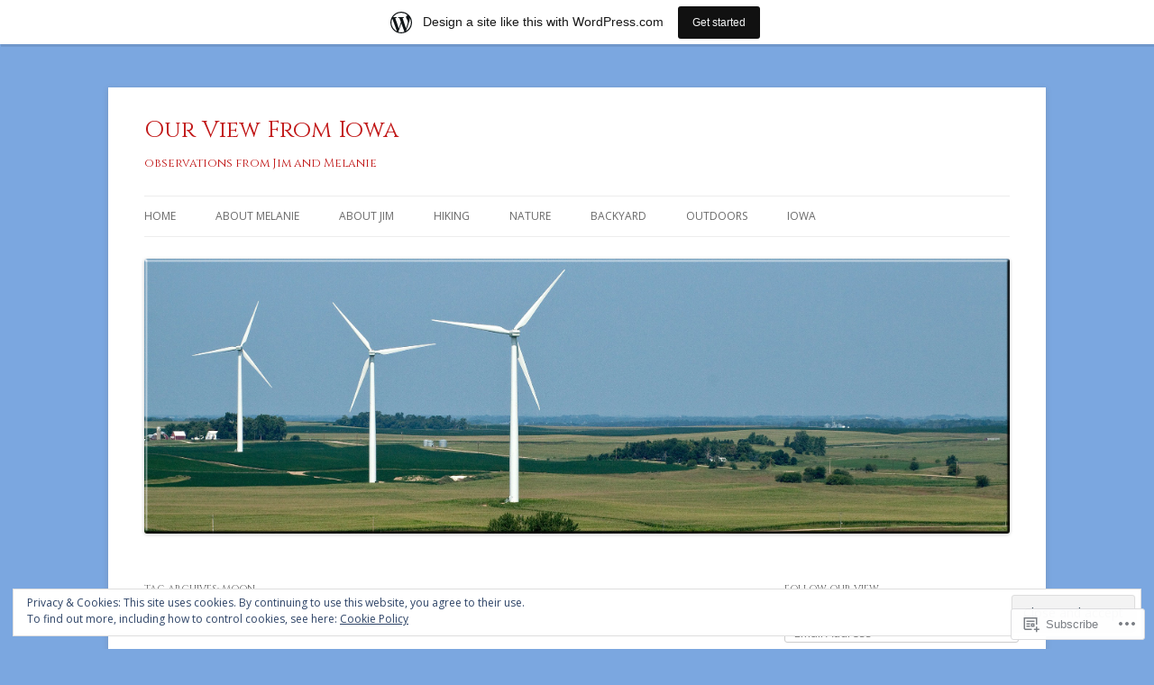

--- FILE ---
content_type: text/html; charset=UTF-8
request_url: https://ourviewfromiowa.wordpress.com/tag/moon/
body_size: 30700
content:
<!DOCTYPE html>
<!--[if IE 7]>
<html class="ie ie7" lang="en">
<![endif]-->
<!--[if IE 8]>
<html class="ie ie8" lang="en">
<![endif]-->
<!--[if !(IE 7) & !(IE 8)]><!-->
<html lang="en">
<!--<![endif]-->
<head>
<meta charset="UTF-8" />
<meta name="viewport" content="width=device-width" />
<title>Moon | Our View From Iowa</title>
<link rel="profile" href="https://gmpg.org/xfn/11" />
<link rel="pingback" href="https://ourviewfromiowa.wordpress.com/xmlrpc.php">
<!--[if lt IE 9]>
<script src="https://s0.wp.com/wp-content/themes/pub/twentytwelve/js/html5.js?m=1394055319i&amp;ver=3.7.0" type="text/javascript"></script>
<![endif]-->
<script type="text/javascript">
  WebFontConfig = {"google":{"families":["Cinzel:r:latin,latin-ext"]},"api_url":"https:\/\/fonts-api.wp.com\/css"};
  (function() {
    var wf = document.createElement('script');
    wf.src = '/wp-content/plugins/custom-fonts/js/webfont.js';
    wf.type = 'text/javascript';
    wf.async = 'true';
    var s = document.getElementsByTagName('script')[0];
    s.parentNode.insertBefore(wf, s);
	})();
</script><style id="jetpack-custom-fonts-css">.wf-active .site-header h1{font-family:"Cinzel",serif;font-style:normal;font-weight:400}.wf-active h1, .wf-active h2, .wf-active h3, .wf-active h4, .wf-active h5, .wf-active h6{font-family:"Cinzel",serif;font-style:normal;font-weight:400}.wf-active .entry-header .entry-title{font-weight:400;font-style:normal}.wf-active .comment-content h1, .wf-active .entry-content h1{font-style:normal;font-weight:400}.wf-active .comment-content h2, .wf-active .entry-content h2{font-style:normal;font-weight:400}.wf-active .comment-content h3, .wf-active .entry-content h3{font-style:normal;font-weight:400}.wf-active .comment-content h4, .wf-active .entry-content h4{font-style:normal;font-weight:400}.wf-active .comment-content h5, .wf-active .entry-content h5{font-style:normal;font-weight:400}.wf-active .comment-content h6, .wf-active .entry-content h6{font-style:normal;font-weight:400}.wf-active article.format-image footer h1{font-weight:400;font-style:normal}.wf-active article.format-image footer h2{font-style:normal;font-weight:400}.wf-active article.format-link header{font-weight:400;font-style:normal}.wf-active .comments-title{font-weight:400;font-style:normal}.wf-active .comments-area article header h4{font-weight:400;font-style:normal}.wf-active #respond h3#reply-title{font-style:normal;font-weight:400}.wf-active .entry-header .entry-title{font-style:normal;font-weight:400}</style>
<meta name='robots' content='max-image-preview:large' />
<link rel='dns-prefetch' href='//s0.wp.com' />
<link rel='dns-prefetch' href='//fonts-api.wp.com' />
<link rel='dns-prefetch' href='//af.pubmine.com' />
<link href='https://fonts.gstatic.com' crossorigin rel='preconnect' />
<link rel="alternate" type="application/rss+xml" title="Our View From Iowa &raquo; Feed" href="https://ourviewfromiowa.wordpress.com/feed/" />
<link rel="alternate" type="application/rss+xml" title="Our View From Iowa &raquo; Comments Feed" href="https://ourviewfromiowa.wordpress.com/comments/feed/" />
<link rel="alternate" type="application/rss+xml" title="Our View From Iowa &raquo; Moon Tag Feed" href="https://ourviewfromiowa.wordpress.com/tag/moon/feed/" />
	<script type="text/javascript">
		/* <![CDATA[ */
		function addLoadEvent(func) {
			var oldonload = window.onload;
			if (typeof window.onload != 'function') {
				window.onload = func;
			} else {
				window.onload = function () {
					oldonload();
					func();
				}
			}
		}
		/* ]]> */
	</script>
	<link crossorigin='anonymous' rel='stylesheet' id='all-css-0-1' href='/_static/??/wp-content/mu-plugins/widgets/eu-cookie-law/templates/style.css,/wp-content/blog-plugins/marketing-bar/css/marketing-bar.css?m=1761640963j&cssminify=yes' type='text/css' media='all' />
<style id='wp-emoji-styles-inline-css'>

	img.wp-smiley, img.emoji {
		display: inline !important;
		border: none !important;
		box-shadow: none !important;
		height: 1em !important;
		width: 1em !important;
		margin: 0 0.07em !important;
		vertical-align: -0.1em !important;
		background: none !important;
		padding: 0 !important;
	}
/*# sourceURL=wp-emoji-styles-inline-css */
</style>
<link crossorigin='anonymous' rel='stylesheet' id='all-css-2-1' href='/wp-content/plugins/gutenberg-core/v22.4.0/build/styles/block-library/style.min.css?m=1768935615i&cssminify=yes' type='text/css' media='all' />
<style id='wp-block-library-inline-css'>
.has-text-align-justify {
	text-align:justify;
}
.has-text-align-justify{text-align:justify;}

/*# sourceURL=wp-block-library-inline-css */
</style><style id='wp-block-image-inline-css'>
.wp-block-image>a,.wp-block-image>figure>a{display:inline-block}.wp-block-image img{box-sizing:border-box;height:auto;max-width:100%;vertical-align:bottom}@media not (prefers-reduced-motion){.wp-block-image img.hide{visibility:hidden}.wp-block-image img.show{animation:show-content-image .4s}}.wp-block-image[style*=border-radius] img,.wp-block-image[style*=border-radius]>a{border-radius:inherit}.wp-block-image.has-custom-border img{box-sizing:border-box}.wp-block-image.aligncenter{text-align:center}.wp-block-image.alignfull>a,.wp-block-image.alignwide>a{width:100%}.wp-block-image.alignfull img,.wp-block-image.alignwide img{height:auto;width:100%}.wp-block-image .aligncenter,.wp-block-image .alignleft,.wp-block-image .alignright,.wp-block-image.aligncenter,.wp-block-image.alignleft,.wp-block-image.alignright{display:table}.wp-block-image .aligncenter>figcaption,.wp-block-image .alignleft>figcaption,.wp-block-image .alignright>figcaption,.wp-block-image.aligncenter>figcaption,.wp-block-image.alignleft>figcaption,.wp-block-image.alignright>figcaption{caption-side:bottom;display:table-caption}.wp-block-image .alignleft{float:left;margin:.5em 1em .5em 0}.wp-block-image .alignright{float:right;margin:.5em 0 .5em 1em}.wp-block-image .aligncenter{margin-left:auto;margin-right:auto}.wp-block-image :where(figcaption){margin-bottom:1em;margin-top:.5em}.wp-block-image.is-style-circle-mask img{border-radius:9999px}@supports ((-webkit-mask-image:none) or (mask-image:none)) or (-webkit-mask-image:none){.wp-block-image.is-style-circle-mask img{border-radius:0;-webkit-mask-image:url('data:image/svg+xml;utf8,<svg viewBox="0 0 100 100" xmlns="http://www.w3.org/2000/svg"><circle cx="50" cy="50" r="50"/></svg>');mask-image:url('data:image/svg+xml;utf8,<svg viewBox="0 0 100 100" xmlns="http://www.w3.org/2000/svg"><circle cx="50" cy="50" r="50"/></svg>');mask-mode:alpha;-webkit-mask-position:center;mask-position:center;-webkit-mask-repeat:no-repeat;mask-repeat:no-repeat;-webkit-mask-size:contain;mask-size:contain}}:root :where(.wp-block-image.is-style-rounded img,.wp-block-image .is-style-rounded img){border-radius:9999px}.wp-block-image figure{margin:0}.wp-lightbox-container{display:flex;flex-direction:column;position:relative}.wp-lightbox-container img{cursor:zoom-in}.wp-lightbox-container img:hover+button{opacity:1}.wp-lightbox-container button{align-items:center;backdrop-filter:blur(16px) saturate(180%);background-color:#5a5a5a40;border:none;border-radius:4px;cursor:zoom-in;display:flex;height:20px;justify-content:center;opacity:0;padding:0;position:absolute;right:16px;text-align:center;top:16px;width:20px;z-index:100}@media not (prefers-reduced-motion){.wp-lightbox-container button{transition:opacity .2s ease}}.wp-lightbox-container button:focus-visible{outline:3px auto #5a5a5a40;outline:3px auto -webkit-focus-ring-color;outline-offset:3px}.wp-lightbox-container button:hover{cursor:pointer;opacity:1}.wp-lightbox-container button:focus{opacity:1}.wp-lightbox-container button:focus,.wp-lightbox-container button:hover,.wp-lightbox-container button:not(:hover):not(:active):not(.has-background){background-color:#5a5a5a40;border:none}.wp-lightbox-overlay{box-sizing:border-box;cursor:zoom-out;height:100vh;left:0;overflow:hidden;position:fixed;top:0;visibility:hidden;width:100%;z-index:100000}.wp-lightbox-overlay .close-button{align-items:center;cursor:pointer;display:flex;justify-content:center;min-height:40px;min-width:40px;padding:0;position:absolute;right:calc(env(safe-area-inset-right) + 16px);top:calc(env(safe-area-inset-top) + 16px);z-index:5000000}.wp-lightbox-overlay .close-button:focus,.wp-lightbox-overlay .close-button:hover,.wp-lightbox-overlay .close-button:not(:hover):not(:active):not(.has-background){background:none;border:none}.wp-lightbox-overlay .lightbox-image-container{height:var(--wp--lightbox-container-height);left:50%;overflow:hidden;position:absolute;top:50%;transform:translate(-50%,-50%);transform-origin:top left;width:var(--wp--lightbox-container-width);z-index:9999999999}.wp-lightbox-overlay .wp-block-image{align-items:center;box-sizing:border-box;display:flex;height:100%;justify-content:center;margin:0;position:relative;transform-origin:0 0;width:100%;z-index:3000000}.wp-lightbox-overlay .wp-block-image img{height:var(--wp--lightbox-image-height);min-height:var(--wp--lightbox-image-height);min-width:var(--wp--lightbox-image-width);width:var(--wp--lightbox-image-width)}.wp-lightbox-overlay .wp-block-image figcaption{display:none}.wp-lightbox-overlay button{background:none;border:none}.wp-lightbox-overlay .scrim{background-color:#fff;height:100%;opacity:.9;position:absolute;width:100%;z-index:2000000}.wp-lightbox-overlay.active{visibility:visible}@media not (prefers-reduced-motion){.wp-lightbox-overlay.active{animation:turn-on-visibility .25s both}.wp-lightbox-overlay.active img{animation:turn-on-visibility .35s both}.wp-lightbox-overlay.show-closing-animation:not(.active){animation:turn-off-visibility .35s both}.wp-lightbox-overlay.show-closing-animation:not(.active) img{animation:turn-off-visibility .25s both}.wp-lightbox-overlay.zoom.active{animation:none;opacity:1;visibility:visible}.wp-lightbox-overlay.zoom.active .lightbox-image-container{animation:lightbox-zoom-in .4s}.wp-lightbox-overlay.zoom.active .lightbox-image-container img{animation:none}.wp-lightbox-overlay.zoom.active .scrim{animation:turn-on-visibility .4s forwards}.wp-lightbox-overlay.zoom.show-closing-animation:not(.active){animation:none}.wp-lightbox-overlay.zoom.show-closing-animation:not(.active) .lightbox-image-container{animation:lightbox-zoom-out .4s}.wp-lightbox-overlay.zoom.show-closing-animation:not(.active) .lightbox-image-container img{animation:none}.wp-lightbox-overlay.zoom.show-closing-animation:not(.active) .scrim{animation:turn-off-visibility .4s forwards}}@keyframes show-content-image{0%{visibility:hidden}99%{visibility:hidden}to{visibility:visible}}@keyframes turn-on-visibility{0%{opacity:0}to{opacity:1}}@keyframes turn-off-visibility{0%{opacity:1;visibility:visible}99%{opacity:0;visibility:visible}to{opacity:0;visibility:hidden}}@keyframes lightbox-zoom-in{0%{transform:translate(calc((-100vw + var(--wp--lightbox-scrollbar-width))/2 + var(--wp--lightbox-initial-left-position)),calc(-50vh + var(--wp--lightbox-initial-top-position))) scale(var(--wp--lightbox-scale))}to{transform:translate(-50%,-50%) scale(1)}}@keyframes lightbox-zoom-out{0%{transform:translate(-50%,-50%) scale(1);visibility:visible}99%{visibility:visible}to{transform:translate(calc((-100vw + var(--wp--lightbox-scrollbar-width))/2 + var(--wp--lightbox-initial-left-position)),calc(-50vh + var(--wp--lightbox-initial-top-position))) scale(var(--wp--lightbox-scale));visibility:hidden}}
/*# sourceURL=https://s0.wp.com/wp-content/plugins/gutenberg-core/v22.4.0/build/styles/block-library/image/style.min.css */
</style>
<style id='wp-block-image-theme-inline-css'>
:root :where(.wp-block-image figcaption){color:#555;font-size:13px;text-align:center}.is-dark-theme :root :where(.wp-block-image figcaption){color:#ffffffa6}.wp-block-image{margin:0 0 1em}
/*# sourceURL=https://s0.wp.com/wp-content/plugins/gutenberg-core/v22.4.0/build/styles/block-library/image/theme.min.css */
</style>
<style id='wp-block-paragraph-inline-css'>
.is-small-text{font-size:.875em}.is-regular-text{font-size:1em}.is-large-text{font-size:2.25em}.is-larger-text{font-size:3em}.has-drop-cap:not(:focus):first-letter{float:left;font-size:8.4em;font-style:normal;font-weight:100;line-height:.68;margin:.05em .1em 0 0;text-transform:uppercase}body.rtl .has-drop-cap:not(:focus):first-letter{float:none;margin-left:.1em}p.has-drop-cap.has-background{overflow:hidden}:root :where(p.has-background){padding:1.25em 2.375em}:where(p.has-text-color:not(.has-link-color)) a{color:inherit}p.has-text-align-left[style*="writing-mode:vertical-lr"],p.has-text-align-right[style*="writing-mode:vertical-rl"]{rotate:180deg}
/*# sourceURL=https://s0.wp.com/wp-content/plugins/gutenberg-core/v22.4.0/build/styles/block-library/paragraph/style.min.css */
</style>
<style id='global-styles-inline-css'>
:root{--wp--preset--aspect-ratio--square: 1;--wp--preset--aspect-ratio--4-3: 4/3;--wp--preset--aspect-ratio--3-4: 3/4;--wp--preset--aspect-ratio--3-2: 3/2;--wp--preset--aspect-ratio--2-3: 2/3;--wp--preset--aspect-ratio--16-9: 16/9;--wp--preset--aspect-ratio--9-16: 9/16;--wp--preset--color--black: #000000;--wp--preset--color--cyan-bluish-gray: #abb8c3;--wp--preset--color--white: #fff;--wp--preset--color--pale-pink: #f78da7;--wp--preset--color--vivid-red: #cf2e2e;--wp--preset--color--luminous-vivid-orange: #ff6900;--wp--preset--color--luminous-vivid-amber: #fcb900;--wp--preset--color--light-green-cyan: #7bdcb5;--wp--preset--color--vivid-green-cyan: #00d084;--wp--preset--color--pale-cyan-blue: #8ed1fc;--wp--preset--color--vivid-cyan-blue: #0693e3;--wp--preset--color--vivid-purple: #9b51e0;--wp--preset--color--blue: #21759b;--wp--preset--color--dark-gray: #444;--wp--preset--color--medium-gray: #9f9f9f;--wp--preset--color--light-gray: #e6e6e6;--wp--preset--gradient--vivid-cyan-blue-to-vivid-purple: linear-gradient(135deg,rgb(6,147,227) 0%,rgb(155,81,224) 100%);--wp--preset--gradient--light-green-cyan-to-vivid-green-cyan: linear-gradient(135deg,rgb(122,220,180) 0%,rgb(0,208,130) 100%);--wp--preset--gradient--luminous-vivid-amber-to-luminous-vivid-orange: linear-gradient(135deg,rgb(252,185,0) 0%,rgb(255,105,0) 100%);--wp--preset--gradient--luminous-vivid-orange-to-vivid-red: linear-gradient(135deg,rgb(255,105,0) 0%,rgb(207,46,46) 100%);--wp--preset--gradient--very-light-gray-to-cyan-bluish-gray: linear-gradient(135deg,rgb(238,238,238) 0%,rgb(169,184,195) 100%);--wp--preset--gradient--cool-to-warm-spectrum: linear-gradient(135deg,rgb(74,234,220) 0%,rgb(151,120,209) 20%,rgb(207,42,186) 40%,rgb(238,44,130) 60%,rgb(251,105,98) 80%,rgb(254,248,76) 100%);--wp--preset--gradient--blush-light-purple: linear-gradient(135deg,rgb(255,206,236) 0%,rgb(152,150,240) 100%);--wp--preset--gradient--blush-bordeaux: linear-gradient(135deg,rgb(254,205,165) 0%,rgb(254,45,45) 50%,rgb(107,0,62) 100%);--wp--preset--gradient--luminous-dusk: linear-gradient(135deg,rgb(255,203,112) 0%,rgb(199,81,192) 50%,rgb(65,88,208) 100%);--wp--preset--gradient--pale-ocean: linear-gradient(135deg,rgb(255,245,203) 0%,rgb(182,227,212) 50%,rgb(51,167,181) 100%);--wp--preset--gradient--electric-grass: linear-gradient(135deg,rgb(202,248,128) 0%,rgb(113,206,126) 100%);--wp--preset--gradient--midnight: linear-gradient(135deg,rgb(2,3,129) 0%,rgb(40,116,252) 100%);--wp--preset--font-size--small: 13px;--wp--preset--font-size--medium: 20px;--wp--preset--font-size--large: 36px;--wp--preset--font-size--x-large: 42px;--wp--preset--font-family--albert-sans: 'Albert Sans', sans-serif;--wp--preset--font-family--alegreya: Alegreya, serif;--wp--preset--font-family--arvo: Arvo, serif;--wp--preset--font-family--bodoni-moda: 'Bodoni Moda', serif;--wp--preset--font-family--bricolage-grotesque: 'Bricolage Grotesque', sans-serif;--wp--preset--font-family--cabin: Cabin, sans-serif;--wp--preset--font-family--chivo: Chivo, sans-serif;--wp--preset--font-family--commissioner: Commissioner, sans-serif;--wp--preset--font-family--cormorant: Cormorant, serif;--wp--preset--font-family--courier-prime: 'Courier Prime', monospace;--wp--preset--font-family--crimson-pro: 'Crimson Pro', serif;--wp--preset--font-family--dm-mono: 'DM Mono', monospace;--wp--preset--font-family--dm-sans: 'DM Sans', sans-serif;--wp--preset--font-family--dm-serif-display: 'DM Serif Display', serif;--wp--preset--font-family--domine: Domine, serif;--wp--preset--font-family--eb-garamond: 'EB Garamond', serif;--wp--preset--font-family--epilogue: Epilogue, sans-serif;--wp--preset--font-family--fahkwang: Fahkwang, sans-serif;--wp--preset--font-family--figtree: Figtree, sans-serif;--wp--preset--font-family--fira-sans: 'Fira Sans', sans-serif;--wp--preset--font-family--fjalla-one: 'Fjalla One', sans-serif;--wp--preset--font-family--fraunces: Fraunces, serif;--wp--preset--font-family--gabarito: Gabarito, system-ui;--wp--preset--font-family--ibm-plex-mono: 'IBM Plex Mono', monospace;--wp--preset--font-family--ibm-plex-sans: 'IBM Plex Sans', sans-serif;--wp--preset--font-family--ibarra-real-nova: 'Ibarra Real Nova', serif;--wp--preset--font-family--instrument-serif: 'Instrument Serif', serif;--wp--preset--font-family--inter: Inter, sans-serif;--wp--preset--font-family--josefin-sans: 'Josefin Sans', sans-serif;--wp--preset--font-family--jost: Jost, sans-serif;--wp--preset--font-family--libre-baskerville: 'Libre Baskerville', serif;--wp--preset--font-family--libre-franklin: 'Libre Franklin', sans-serif;--wp--preset--font-family--literata: Literata, serif;--wp--preset--font-family--lora: Lora, serif;--wp--preset--font-family--merriweather: Merriweather, serif;--wp--preset--font-family--montserrat: Montserrat, sans-serif;--wp--preset--font-family--newsreader: Newsreader, serif;--wp--preset--font-family--noto-sans-mono: 'Noto Sans Mono', sans-serif;--wp--preset--font-family--nunito: Nunito, sans-serif;--wp--preset--font-family--open-sans: 'Open Sans', sans-serif;--wp--preset--font-family--overpass: Overpass, sans-serif;--wp--preset--font-family--pt-serif: 'PT Serif', serif;--wp--preset--font-family--petrona: Petrona, serif;--wp--preset--font-family--piazzolla: Piazzolla, serif;--wp--preset--font-family--playfair-display: 'Playfair Display', serif;--wp--preset--font-family--plus-jakarta-sans: 'Plus Jakarta Sans', sans-serif;--wp--preset--font-family--poppins: Poppins, sans-serif;--wp--preset--font-family--raleway: Raleway, sans-serif;--wp--preset--font-family--roboto: Roboto, sans-serif;--wp--preset--font-family--roboto-slab: 'Roboto Slab', serif;--wp--preset--font-family--rubik: Rubik, sans-serif;--wp--preset--font-family--rufina: Rufina, serif;--wp--preset--font-family--sora: Sora, sans-serif;--wp--preset--font-family--source-sans-3: 'Source Sans 3', sans-serif;--wp--preset--font-family--source-serif-4: 'Source Serif 4', serif;--wp--preset--font-family--space-mono: 'Space Mono', monospace;--wp--preset--font-family--syne: Syne, sans-serif;--wp--preset--font-family--texturina: Texturina, serif;--wp--preset--font-family--urbanist: Urbanist, sans-serif;--wp--preset--font-family--work-sans: 'Work Sans', sans-serif;--wp--preset--spacing--20: 0.44rem;--wp--preset--spacing--30: 0.67rem;--wp--preset--spacing--40: 1rem;--wp--preset--spacing--50: 1.5rem;--wp--preset--spacing--60: 2.25rem;--wp--preset--spacing--70: 3.38rem;--wp--preset--spacing--80: 5.06rem;--wp--preset--shadow--natural: 6px 6px 9px rgba(0, 0, 0, 0.2);--wp--preset--shadow--deep: 12px 12px 50px rgba(0, 0, 0, 0.4);--wp--preset--shadow--sharp: 6px 6px 0px rgba(0, 0, 0, 0.2);--wp--preset--shadow--outlined: 6px 6px 0px -3px rgb(255, 255, 255), 6px 6px rgb(0, 0, 0);--wp--preset--shadow--crisp: 6px 6px 0px rgb(0, 0, 0);}:where(body) { margin: 0; }:where(.is-layout-flex){gap: 0.5em;}:where(.is-layout-grid){gap: 0.5em;}body .is-layout-flex{display: flex;}.is-layout-flex{flex-wrap: wrap;align-items: center;}.is-layout-flex > :is(*, div){margin: 0;}body .is-layout-grid{display: grid;}.is-layout-grid > :is(*, div){margin: 0;}body{padding-top: 0px;padding-right: 0px;padding-bottom: 0px;padding-left: 0px;}:root :where(.wp-element-button, .wp-block-button__link){background-color: #32373c;border-width: 0;color: #fff;font-family: inherit;font-size: inherit;font-style: inherit;font-weight: inherit;letter-spacing: inherit;line-height: inherit;padding-top: calc(0.667em + 2px);padding-right: calc(1.333em + 2px);padding-bottom: calc(0.667em + 2px);padding-left: calc(1.333em + 2px);text-decoration: none;text-transform: inherit;}.has-black-color{color: var(--wp--preset--color--black) !important;}.has-cyan-bluish-gray-color{color: var(--wp--preset--color--cyan-bluish-gray) !important;}.has-white-color{color: var(--wp--preset--color--white) !important;}.has-pale-pink-color{color: var(--wp--preset--color--pale-pink) !important;}.has-vivid-red-color{color: var(--wp--preset--color--vivid-red) !important;}.has-luminous-vivid-orange-color{color: var(--wp--preset--color--luminous-vivid-orange) !important;}.has-luminous-vivid-amber-color{color: var(--wp--preset--color--luminous-vivid-amber) !important;}.has-light-green-cyan-color{color: var(--wp--preset--color--light-green-cyan) !important;}.has-vivid-green-cyan-color{color: var(--wp--preset--color--vivid-green-cyan) !important;}.has-pale-cyan-blue-color{color: var(--wp--preset--color--pale-cyan-blue) !important;}.has-vivid-cyan-blue-color{color: var(--wp--preset--color--vivid-cyan-blue) !important;}.has-vivid-purple-color{color: var(--wp--preset--color--vivid-purple) !important;}.has-blue-color{color: var(--wp--preset--color--blue) !important;}.has-dark-gray-color{color: var(--wp--preset--color--dark-gray) !important;}.has-medium-gray-color{color: var(--wp--preset--color--medium-gray) !important;}.has-light-gray-color{color: var(--wp--preset--color--light-gray) !important;}.has-black-background-color{background-color: var(--wp--preset--color--black) !important;}.has-cyan-bluish-gray-background-color{background-color: var(--wp--preset--color--cyan-bluish-gray) !important;}.has-white-background-color{background-color: var(--wp--preset--color--white) !important;}.has-pale-pink-background-color{background-color: var(--wp--preset--color--pale-pink) !important;}.has-vivid-red-background-color{background-color: var(--wp--preset--color--vivid-red) !important;}.has-luminous-vivid-orange-background-color{background-color: var(--wp--preset--color--luminous-vivid-orange) !important;}.has-luminous-vivid-amber-background-color{background-color: var(--wp--preset--color--luminous-vivid-amber) !important;}.has-light-green-cyan-background-color{background-color: var(--wp--preset--color--light-green-cyan) !important;}.has-vivid-green-cyan-background-color{background-color: var(--wp--preset--color--vivid-green-cyan) !important;}.has-pale-cyan-blue-background-color{background-color: var(--wp--preset--color--pale-cyan-blue) !important;}.has-vivid-cyan-blue-background-color{background-color: var(--wp--preset--color--vivid-cyan-blue) !important;}.has-vivid-purple-background-color{background-color: var(--wp--preset--color--vivid-purple) !important;}.has-blue-background-color{background-color: var(--wp--preset--color--blue) !important;}.has-dark-gray-background-color{background-color: var(--wp--preset--color--dark-gray) !important;}.has-medium-gray-background-color{background-color: var(--wp--preset--color--medium-gray) !important;}.has-light-gray-background-color{background-color: var(--wp--preset--color--light-gray) !important;}.has-black-border-color{border-color: var(--wp--preset--color--black) !important;}.has-cyan-bluish-gray-border-color{border-color: var(--wp--preset--color--cyan-bluish-gray) !important;}.has-white-border-color{border-color: var(--wp--preset--color--white) !important;}.has-pale-pink-border-color{border-color: var(--wp--preset--color--pale-pink) !important;}.has-vivid-red-border-color{border-color: var(--wp--preset--color--vivid-red) !important;}.has-luminous-vivid-orange-border-color{border-color: var(--wp--preset--color--luminous-vivid-orange) !important;}.has-luminous-vivid-amber-border-color{border-color: var(--wp--preset--color--luminous-vivid-amber) !important;}.has-light-green-cyan-border-color{border-color: var(--wp--preset--color--light-green-cyan) !important;}.has-vivid-green-cyan-border-color{border-color: var(--wp--preset--color--vivid-green-cyan) !important;}.has-pale-cyan-blue-border-color{border-color: var(--wp--preset--color--pale-cyan-blue) !important;}.has-vivid-cyan-blue-border-color{border-color: var(--wp--preset--color--vivid-cyan-blue) !important;}.has-vivid-purple-border-color{border-color: var(--wp--preset--color--vivid-purple) !important;}.has-blue-border-color{border-color: var(--wp--preset--color--blue) !important;}.has-dark-gray-border-color{border-color: var(--wp--preset--color--dark-gray) !important;}.has-medium-gray-border-color{border-color: var(--wp--preset--color--medium-gray) !important;}.has-light-gray-border-color{border-color: var(--wp--preset--color--light-gray) !important;}.has-vivid-cyan-blue-to-vivid-purple-gradient-background{background: var(--wp--preset--gradient--vivid-cyan-blue-to-vivid-purple) !important;}.has-light-green-cyan-to-vivid-green-cyan-gradient-background{background: var(--wp--preset--gradient--light-green-cyan-to-vivid-green-cyan) !important;}.has-luminous-vivid-amber-to-luminous-vivid-orange-gradient-background{background: var(--wp--preset--gradient--luminous-vivid-amber-to-luminous-vivid-orange) !important;}.has-luminous-vivid-orange-to-vivid-red-gradient-background{background: var(--wp--preset--gradient--luminous-vivid-orange-to-vivid-red) !important;}.has-very-light-gray-to-cyan-bluish-gray-gradient-background{background: var(--wp--preset--gradient--very-light-gray-to-cyan-bluish-gray) !important;}.has-cool-to-warm-spectrum-gradient-background{background: var(--wp--preset--gradient--cool-to-warm-spectrum) !important;}.has-blush-light-purple-gradient-background{background: var(--wp--preset--gradient--blush-light-purple) !important;}.has-blush-bordeaux-gradient-background{background: var(--wp--preset--gradient--blush-bordeaux) !important;}.has-luminous-dusk-gradient-background{background: var(--wp--preset--gradient--luminous-dusk) !important;}.has-pale-ocean-gradient-background{background: var(--wp--preset--gradient--pale-ocean) !important;}.has-electric-grass-gradient-background{background: var(--wp--preset--gradient--electric-grass) !important;}.has-midnight-gradient-background{background: var(--wp--preset--gradient--midnight) !important;}.has-small-font-size{font-size: var(--wp--preset--font-size--small) !important;}.has-medium-font-size{font-size: var(--wp--preset--font-size--medium) !important;}.has-large-font-size{font-size: var(--wp--preset--font-size--large) !important;}.has-x-large-font-size{font-size: var(--wp--preset--font-size--x-large) !important;}.has-albert-sans-font-family{font-family: var(--wp--preset--font-family--albert-sans) !important;}.has-alegreya-font-family{font-family: var(--wp--preset--font-family--alegreya) !important;}.has-arvo-font-family{font-family: var(--wp--preset--font-family--arvo) !important;}.has-bodoni-moda-font-family{font-family: var(--wp--preset--font-family--bodoni-moda) !important;}.has-bricolage-grotesque-font-family{font-family: var(--wp--preset--font-family--bricolage-grotesque) !important;}.has-cabin-font-family{font-family: var(--wp--preset--font-family--cabin) !important;}.has-chivo-font-family{font-family: var(--wp--preset--font-family--chivo) !important;}.has-commissioner-font-family{font-family: var(--wp--preset--font-family--commissioner) !important;}.has-cormorant-font-family{font-family: var(--wp--preset--font-family--cormorant) !important;}.has-courier-prime-font-family{font-family: var(--wp--preset--font-family--courier-prime) !important;}.has-crimson-pro-font-family{font-family: var(--wp--preset--font-family--crimson-pro) !important;}.has-dm-mono-font-family{font-family: var(--wp--preset--font-family--dm-mono) !important;}.has-dm-sans-font-family{font-family: var(--wp--preset--font-family--dm-sans) !important;}.has-dm-serif-display-font-family{font-family: var(--wp--preset--font-family--dm-serif-display) !important;}.has-domine-font-family{font-family: var(--wp--preset--font-family--domine) !important;}.has-eb-garamond-font-family{font-family: var(--wp--preset--font-family--eb-garamond) !important;}.has-epilogue-font-family{font-family: var(--wp--preset--font-family--epilogue) !important;}.has-fahkwang-font-family{font-family: var(--wp--preset--font-family--fahkwang) !important;}.has-figtree-font-family{font-family: var(--wp--preset--font-family--figtree) !important;}.has-fira-sans-font-family{font-family: var(--wp--preset--font-family--fira-sans) !important;}.has-fjalla-one-font-family{font-family: var(--wp--preset--font-family--fjalla-one) !important;}.has-fraunces-font-family{font-family: var(--wp--preset--font-family--fraunces) !important;}.has-gabarito-font-family{font-family: var(--wp--preset--font-family--gabarito) !important;}.has-ibm-plex-mono-font-family{font-family: var(--wp--preset--font-family--ibm-plex-mono) !important;}.has-ibm-plex-sans-font-family{font-family: var(--wp--preset--font-family--ibm-plex-sans) !important;}.has-ibarra-real-nova-font-family{font-family: var(--wp--preset--font-family--ibarra-real-nova) !important;}.has-instrument-serif-font-family{font-family: var(--wp--preset--font-family--instrument-serif) !important;}.has-inter-font-family{font-family: var(--wp--preset--font-family--inter) !important;}.has-josefin-sans-font-family{font-family: var(--wp--preset--font-family--josefin-sans) !important;}.has-jost-font-family{font-family: var(--wp--preset--font-family--jost) !important;}.has-libre-baskerville-font-family{font-family: var(--wp--preset--font-family--libre-baskerville) !important;}.has-libre-franklin-font-family{font-family: var(--wp--preset--font-family--libre-franklin) !important;}.has-literata-font-family{font-family: var(--wp--preset--font-family--literata) !important;}.has-lora-font-family{font-family: var(--wp--preset--font-family--lora) !important;}.has-merriweather-font-family{font-family: var(--wp--preset--font-family--merriweather) !important;}.has-montserrat-font-family{font-family: var(--wp--preset--font-family--montserrat) !important;}.has-newsreader-font-family{font-family: var(--wp--preset--font-family--newsreader) !important;}.has-noto-sans-mono-font-family{font-family: var(--wp--preset--font-family--noto-sans-mono) !important;}.has-nunito-font-family{font-family: var(--wp--preset--font-family--nunito) !important;}.has-open-sans-font-family{font-family: var(--wp--preset--font-family--open-sans) !important;}.has-overpass-font-family{font-family: var(--wp--preset--font-family--overpass) !important;}.has-pt-serif-font-family{font-family: var(--wp--preset--font-family--pt-serif) !important;}.has-petrona-font-family{font-family: var(--wp--preset--font-family--petrona) !important;}.has-piazzolla-font-family{font-family: var(--wp--preset--font-family--piazzolla) !important;}.has-playfair-display-font-family{font-family: var(--wp--preset--font-family--playfair-display) !important;}.has-plus-jakarta-sans-font-family{font-family: var(--wp--preset--font-family--plus-jakarta-sans) !important;}.has-poppins-font-family{font-family: var(--wp--preset--font-family--poppins) !important;}.has-raleway-font-family{font-family: var(--wp--preset--font-family--raleway) !important;}.has-roboto-font-family{font-family: var(--wp--preset--font-family--roboto) !important;}.has-roboto-slab-font-family{font-family: var(--wp--preset--font-family--roboto-slab) !important;}.has-rubik-font-family{font-family: var(--wp--preset--font-family--rubik) !important;}.has-rufina-font-family{font-family: var(--wp--preset--font-family--rufina) !important;}.has-sora-font-family{font-family: var(--wp--preset--font-family--sora) !important;}.has-source-sans-3-font-family{font-family: var(--wp--preset--font-family--source-sans-3) !important;}.has-source-serif-4-font-family{font-family: var(--wp--preset--font-family--source-serif-4) !important;}.has-space-mono-font-family{font-family: var(--wp--preset--font-family--space-mono) !important;}.has-syne-font-family{font-family: var(--wp--preset--font-family--syne) !important;}.has-texturina-font-family{font-family: var(--wp--preset--font-family--texturina) !important;}.has-urbanist-font-family{font-family: var(--wp--preset--font-family--urbanist) !important;}.has-work-sans-font-family{font-family: var(--wp--preset--font-family--work-sans) !important;}
/*# sourceURL=global-styles-inline-css */
</style>

<style id='classic-theme-styles-inline-css'>
.wp-block-button__link{background-color:#32373c;border-radius:9999px;box-shadow:none;color:#fff;font-size:1.125em;padding:calc(.667em + 2px) calc(1.333em + 2px);text-decoration:none}.wp-block-file__button{background:#32373c;color:#fff}.wp-block-accordion-heading{margin:0}.wp-block-accordion-heading__toggle{background-color:inherit!important;color:inherit!important}.wp-block-accordion-heading__toggle:not(:focus-visible){outline:none}.wp-block-accordion-heading__toggle:focus,.wp-block-accordion-heading__toggle:hover{background-color:inherit!important;border:none;box-shadow:none;color:inherit;padding:var(--wp--preset--spacing--20,1em) 0;text-decoration:none}.wp-block-accordion-heading__toggle:focus-visible{outline:auto;outline-offset:0}
/*# sourceURL=/wp-content/plugins/gutenberg-core/v22.4.0/build/styles/block-library/classic.min.css */
</style>
<link crossorigin='anonymous' rel='stylesheet' id='all-css-4-1' href='/_static/??-eJx9jEEOAiEQBD/kQECjeDC+ZWEnijIwYWA3/l72op689KFTVXplCCU3zE1z6reYRYfiUwlP0VYZpwxIJE4IFRd10HOU9iFA2iuhCiI7/ROiDt9WxfETT20jCOc4YUIa2D9t5eGA91xRBMZS7ATtPkTZvCtdzNEZt7f2fHq8Afl7R7w=&cssminify=yes' type='text/css' media='all' />
<link rel='stylesheet' id='twentytwelve-fonts-css' href='https://fonts-api.wp.com/css?family=Open+Sans%3A400italic%2C700italic%2C400%2C700&#038;subset=latin%2Clatin-ext&#038;display=fallback' media='all' />
<link crossorigin='anonymous' rel='stylesheet' id='all-css-6-1' href='/_static/??-eJzTLy/QTc7PK0nNK9EvyUjNTS3WLyhN0i8pBwpUAsmcslT94pLKnFS95OJiHX0iVAPV6Sfl5CdnF4O02OfaGpqbWpibWJiZW2YBADBZKMU=&cssminify=yes' type='text/css' media='all' />
<link crossorigin='anonymous' rel='stylesheet' id='all-css-8-1' href='/_static/??-eJx9i0EOwjAMBD+EcUEiggPiLW1k0iAnjmqnUX9PuLUXLqud1Q62Al6yUTa0mRIpljqhtT5sPXklVNuYoBUv6exVT7hzUoXCNcSsuNDEEnoN2F87/CcFEmDxo0XJB4A3j3H5qa/0vNyGh3PD1d0/X5shQdY=&cssminify=yes' type='text/css' media='all' />
<style id='jetpack-global-styles-frontend-style-inline-css'>
:root { --font-headings: unset; --font-base: unset; --font-headings-default: -apple-system,BlinkMacSystemFont,"Segoe UI",Roboto,Oxygen-Sans,Ubuntu,Cantarell,"Helvetica Neue",sans-serif; --font-base-default: -apple-system,BlinkMacSystemFont,"Segoe UI",Roboto,Oxygen-Sans,Ubuntu,Cantarell,"Helvetica Neue",sans-serif;}
/*# sourceURL=jetpack-global-styles-frontend-style-inline-css */
</style>
<link crossorigin='anonymous' rel='stylesheet' id='all-css-10-1' href='/wp-content/themes/h4/global.css?m=1420737423i&cssminify=yes' type='text/css' media='all' />
<script type="text/javascript" id="wpcom-actionbar-placeholder-js-extra">
/* <![CDATA[ */
var actionbardata = {"siteID":"48755982","postID":"0","siteURL":"https://ourviewfromiowa.wordpress.com","xhrURL":"https://ourviewfromiowa.wordpress.com/wp-admin/admin-ajax.php","nonce":"9ac09ab596","isLoggedIn":"","statusMessage":"","subsEmailDefault":"instantly","proxyScriptUrl":"https://s0.wp.com/wp-content/js/wpcom-proxy-request.js?m=1513050504i&amp;ver=20211021","i18n":{"followedText":"New posts from this site will now appear in your \u003Ca href=\"https://wordpress.com/reader\"\u003EReader\u003C/a\u003E","foldBar":"Collapse this bar","unfoldBar":"Expand this bar","shortLinkCopied":"Shortlink copied to clipboard."}};
//# sourceURL=wpcom-actionbar-placeholder-js-extra
/* ]]> */
</script>
<script type="text/javascript" id="jetpack-mu-wpcom-settings-js-before">
/* <![CDATA[ */
var JETPACK_MU_WPCOM_SETTINGS = {"assetsUrl":"https://s0.wp.com/wp-content/mu-plugins/jetpack-mu-wpcom-plugin/sun/jetpack_vendor/automattic/jetpack-mu-wpcom/src/build/"};
//# sourceURL=jetpack-mu-wpcom-settings-js-before
/* ]]> */
</script>
<script crossorigin='anonymous' type='text/javascript'  src='/_static/??-eJyFjcsOwiAQRX/I6dSa+lgYvwWBEAgMOAPW/n3bqIk7V2dxT87FqYDOVC1VDIIcKxTOr7kLssN186RjM1a2MTya5fmDLnn6K0HyjlW1v/L37R6zgxKb8yQ4ZTbKCOioRN4hnQo+hw1AmcCZwmvilq7709CPh/54voQFmNpFWg=='></script>
<script type="text/javascript" id="rlt-proxy-js-after">
/* <![CDATA[ */
	rltInitialize( {"token":null,"iframeOrigins":["https:\/\/widgets.wp.com"]} );
//# sourceURL=rlt-proxy-js-after
/* ]]> */
</script>
<link rel="EditURI" type="application/rsd+xml" title="RSD" href="https://ourviewfromiowa.wordpress.com/xmlrpc.php?rsd" />
<meta name="generator" content="WordPress.com" />

<!-- Jetpack Open Graph Tags -->
<meta property="og:type" content="website" />
<meta property="og:title" content="Moon &#8211; Our View From Iowa" />
<meta property="og:url" content="https://ourviewfromiowa.wordpress.com/tag/moon/" />
<meta property="og:site_name" content="Our View From Iowa" />
<meta property="og:image" content="https://s0.wp.com/i/blank.jpg?m=1383295312i" />
<meta property="og:image:width" content="200" />
<meta property="og:image:height" content="200" />
<meta property="og:image:alt" content="" />
<meta property="og:locale" content="en_US" />
<meta property="fb:app_id" content="249643311490" />

<!-- End Jetpack Open Graph Tags -->
<link rel="shortcut icon" type="image/x-icon" href="https://s0.wp.com/i/favicon.ico?m=1713425267i" sizes="16x16 24x24 32x32 48x48" />
<link rel="icon" type="image/x-icon" href="https://s0.wp.com/i/favicon.ico?m=1713425267i" sizes="16x16 24x24 32x32 48x48" />
<link rel="apple-touch-icon" href="https://s0.wp.com/i/webclip.png?m=1713868326i" />
<link rel='openid.server' href='https://ourviewfromiowa.wordpress.com/?openidserver=1' />
<link rel='openid.delegate' href='https://ourviewfromiowa.wordpress.com/' />
<link rel="search" type="application/opensearchdescription+xml" href="https://ourviewfromiowa.wordpress.com/osd.xml" title="Our View From Iowa" />
<link rel="search" type="application/opensearchdescription+xml" href="https://s1.wp.com/opensearch.xml" title="WordPress.com" />
<meta name="theme-color" content="#7ba7e0" />
		<style type="text/css">
			.recentcomments a {
				display: inline !important;
				padding: 0 !important;
				margin: 0 !important;
			}

			table.recentcommentsavatartop img.avatar, table.recentcommentsavatarend img.avatar {
				border: 0px;
				margin: 0;
			}

			table.recentcommentsavatartop a, table.recentcommentsavatarend a {
				border: 0px !important;
				background-color: transparent !important;
			}

			td.recentcommentsavatarend, td.recentcommentsavatartop {
				padding: 0px 0px 1px 0px;
				margin: 0px;
			}

			td.recentcommentstextend {
				border: none !important;
				padding: 0px 0px 2px 10px;
			}

			.rtl td.recentcommentstextend {
				padding: 0px 10px 2px 0px;
			}

			td.recentcommentstexttop {
				border: none;
				padding: 0px 0px 0px 10px;
			}

			.rtl td.recentcommentstexttop {
				padding: 0px 10px 0px 0px;
			}
		</style>
		<meta name="description" content="Posts about Moon written by Jim R" />
	<style type="text/css" id="twentytwelve-header-css">
			.site-header h1 a,
		.site-header h2 {
			color: #c11717;
		}
		</style>
	<style type="text/css" id="custom-background-css">
body.custom-background { background-color: #7ba7e0; }
</style>
	<script type="text/javascript">
/* <![CDATA[ */
var wa_client = {}; wa_client.cmd = []; wa_client.config = { 'blog_id': 48755982, 'blog_language': 'en', 'is_wordads': false, 'hosting_type': 0, 'afp_account_id': null, 'afp_host_id': 5038568878849053, 'theme': 'pub/twentytwelve', '_': { 'title': 'Advertisement', 'privacy_settings': 'Privacy Settings' }, 'formats': [ 'belowpost', 'bottom_sticky', 'sidebar_sticky_right', 'sidebar', 'gutenberg_rectangle', 'gutenberg_leaderboard', 'gutenberg_mobile_leaderboard', 'gutenberg_skyscraper' ] };
/* ]]> */
</script>
		<script type="text/javascript">

			window.doNotSellCallback = function() {

				var linkElements = [
					'a[href="https://wordpress.com/?ref=footer_blog"]',
					'a[href="https://wordpress.com/?ref=footer_website"]',
					'a[href="https://wordpress.com/?ref=vertical_footer"]',
					'a[href^="https://wordpress.com/?ref=footer_segment_"]',
				].join(',');

				var dnsLink = document.createElement( 'a' );
				dnsLink.href = 'https://wordpress.com/advertising-program-optout/';
				dnsLink.classList.add( 'do-not-sell-link' );
				dnsLink.rel = 'nofollow';
				dnsLink.style.marginLeft = '0.5em';
				dnsLink.textContent = 'Do Not Sell or Share My Personal Information';

				var creditLinks = document.querySelectorAll( linkElements );

				if ( 0 === creditLinks.length ) {
					return false;
				}

				Array.prototype.forEach.call( creditLinks, function( el ) {
					el.insertAdjacentElement( 'afterend', dnsLink );
				});

				return true;
			};

		</script>
		<script type="text/javascript">
	window.google_analytics_uacct = "UA-52447-2";
</script>

<script type="text/javascript">
	var _gaq = _gaq || [];
	_gaq.push(['_setAccount', 'UA-52447-2']);
	_gaq.push(['_gat._anonymizeIp']);
	_gaq.push(['_setDomainName', 'wordpress.com']);
	_gaq.push(['_initData']);
	_gaq.push(['_trackPageview']);

	(function() {
		var ga = document.createElement('script'); ga.type = 'text/javascript'; ga.async = true;
		ga.src = ('https:' == document.location.protocol ? 'https://ssl' : 'http://www') + '.google-analytics.com/ga.js';
		(document.getElementsByTagName('head')[0] || document.getElementsByTagName('body')[0]).appendChild(ga);
	})();
</script>
<link crossorigin='anonymous' rel='stylesheet' id='all-css-2-3' href='/_static/??-eJydj9kKwjAQRX/IdogL6oP4KZJOhjLtZCGTUPr3VlzAF1Efz+Vw4MKUGoyhUCjga5Ok9hwUBirJ4vhg0BrgwgGhk4ijgk6cKLeouoKvAz66KqSANseqJC/nOfzZKyzkmt6KUJ4/0Y/9++HK4hbsFDOnwnFx36j1HG7hsz+Z/W5zPJitWQ9XJLSB1Q==&cssminify=yes' type='text/css' media='all' />
</head>

<body class="archive tag tag-moon tag-4701 custom-background wp-embed-responsive wp-theme-pubtwentytwelve customizer-styles-applied custom-font-enabled jetpack-reblog-enabled has-marketing-bar has-marketing-bar-theme-twenty-twelve">
<div id="page" class="hfeed site">
	<header id="masthead" class="site-header">
				<hgroup>
			<h1 class="site-title"><a href="https://ourviewfromiowa.wordpress.com/" title="Our View From Iowa" rel="home">Our View From Iowa</a></h1>
			<h2 class="site-description">observations from Jim and Melanie</h2>
		</hgroup>

		<nav id="site-navigation" class="main-navigation">
			<button class="menu-toggle">Menu</button>
			<a class="assistive-text" href="#content" title="Skip to content">Skip to content</a>
			<div class="menu-menu-1-container"><ul id="menu-menu-1" class="nav-menu"><li id="menu-item-2579" class="menu-item menu-item-type-custom menu-item-object-custom menu-item-home menu-item-2579"><a href="https://ourviewfromiowa.wordpress.com/">Home</a></li>
<li id="menu-item-2581" class="menu-item menu-item-type-post_type menu-item-object-page menu-item-2581"><a href="https://ourviewfromiowa.wordpress.com/about-melanie-in-ia/">About Melanie</a></li>
<li id="menu-item-2580" class="menu-item menu-item-type-post_type menu-item-object-page menu-item-2580"><a href="https://ourviewfromiowa.wordpress.com/about/">About Jim</a></li>
<li id="menu-item-2582" class="menu-item menu-item-type-post_type menu-item-object-page menu-item-2582"><a href="https://ourviewfromiowa.wordpress.com/hiking/">Hiking</a></li>
<li id="menu-item-2583" class="menu-item menu-item-type-taxonomy menu-item-object-category menu-item-2583"><a href="https://ourviewfromiowa.wordpress.com/category/nature/">Nature</a></li>
<li id="menu-item-2584" class="menu-item menu-item-type-taxonomy menu-item-object-category menu-item-2584"><a href="https://ourviewfromiowa.wordpress.com/category/backyard/">Backyard</a></li>
<li id="menu-item-2585" class="menu-item menu-item-type-taxonomy menu-item-object-category menu-item-2585"><a href="https://ourviewfromiowa.wordpress.com/category/outdoors/">Outdoors</a></li>
<li id="menu-item-2586" class="menu-item menu-item-type-taxonomy menu-item-object-category menu-item-2586"><a href="https://ourviewfromiowa.wordpress.com/category/iowa/">Iowa</a></li>
</ul></div>		</nav><!-- #site-navigation -->

						<a href="https://ourviewfromiowa.wordpress.com/"><img src="https://ourviewfromiowa.wordpress.com/wp-content/uploads/2017/02/3turbines.jpg" class="header-image" width="2369" height="753" alt="" /></a>
			</header><!-- #masthead -->

	<div id="main" class="wrapper">
	<section id="primary" class="site-content">
		<div id="content" role="main">

					<header class="archive-header">
				<h1 class="archive-title">
				Tag Archives: <span>Moon</span>				</h1>

						</header><!-- .archive-header -->

			
	<article id="post-7188" class="post-7188 post type-post status-publish format-standard hentry category-astronomy tag-moon tag-photography tag-venus">
				<header class="entry-header">
			
						<h1 class="entry-title">
				<a href="https://ourviewfromiowa.wordpress.com/2023/11/09/moon-and-venus/" rel="bookmark">Moon and Venus</a>
			</h1>
										<div class="comments-link">
					<a href="https://ourviewfromiowa.wordpress.com/2023/11/09/moon-and-venus/#comments">2 Replies</a>				</div><!-- .comments-link -->
					</header><!-- .entry-header -->

				<div class="entry-content">
			
<p class="wp-block-paragraph">A nice pair in the morning sky today.</p>



<figure class="wp-block-image size-large"><a href="https://ourviewfromiowa.wordpress.com/wp-content/uploads/2023/11/231109-moonvenus.jpg"><img data-attachment-id="7187" data-permalink="https://ourviewfromiowa.wordpress.com/231109-moonvenus/" data-orig-file="https://ourviewfromiowa.wordpress.com/wp-content/uploads/2023/11/231109-moonvenus.jpg" data-orig-size="1200,1093" data-comments-opened="1" data-image-meta="{&quot;aperture&quot;:&quot;5.6&quot;,&quot;credit&quot;:&quot;&quot;,&quot;camera&quot;:&quot;Canon PowerShot SX60 HS&quot;,&quot;caption&quot;:&quot;&quot;,&quot;created_timestamp&quot;:&quot;1699512541&quot;,&quot;copyright&quot;:&quot;&quot;,&quot;focal_length&quot;:&quot;132.65&quot;,&quot;iso&quot;:&quot;200&quot;,&quot;shutter_speed&quot;:&quot;0.00625&quot;,&quot;title&quot;:&quot;&quot;,&quot;orientation&quot;:&quot;1&quot;}" data-image-title="231109 MoonVenus" data-image-description="" data-image-caption="" data-medium-file="https://ourviewfromiowa.wordpress.com/wp-content/uploads/2023/11/231109-moonvenus.jpg?w=300" data-large-file="https://ourviewfromiowa.wordpress.com/wp-content/uploads/2023/11/231109-moonvenus.jpg?w=625" width="625" height="569" src="https://ourviewfromiowa.wordpress.com/wp-content/uploads/2023/11/231109-moonvenus.jpg?w=625" alt="" class="wp-image-7187" srcset="https://ourviewfromiowa.wordpress.com/wp-content/uploads/2023/11/231109-moonvenus.jpg?w=625 625w, https://ourviewfromiowa.wordpress.com/wp-content/uploads/2023/11/231109-moonvenus.jpg?w=150 150w, https://ourviewfromiowa.wordpress.com/wp-content/uploads/2023/11/231109-moonvenus.jpg?w=300 300w, https://ourviewfromiowa.wordpress.com/wp-content/uploads/2023/11/231109-moonvenus.jpg?w=768 768w, https://ourviewfromiowa.wordpress.com/wp-content/uploads/2023/11/231109-moonvenus.jpg?w=1024 1024w, https://ourviewfromiowa.wordpress.com/wp-content/uploads/2023/11/231109-moonvenus.jpg 1200w" sizes="(max-width: 625px) 100vw, 625px" /></a></figure>
					</div><!-- .entry-content -->
		
		<footer class="entry-meta">
			This entry was posted in <a href="https://ourviewfromiowa.wordpress.com/category/astronomy/" rel="category tag">Astronomy</a> and tagged <a href="https://ourviewfromiowa.wordpress.com/tag/moon/" rel="tag">Moon</a>, <a href="https://ourviewfromiowa.wordpress.com/tag/photography/" rel="tag">Photography</a>, <a href="https://ourviewfromiowa.wordpress.com/tag/venus/" rel="tag">Venus</a> on <a href="https://ourviewfromiowa.wordpress.com/2023/11/09/moon-and-venus/" title="7:38 am" rel="bookmark"><time class="entry-date" datetime="2023-11-09T07:38:27-06:00">November 9, 2023</time></a><span class="by-author"> by <span class="author vcard"><a class="url fn n" href="https://ourviewfromiowa.wordpress.com/author/jarphys/" title="View all posts by Jim R" rel="author">Jim R</a></span></span>.								</footer><!-- .entry-meta -->
	</article><!-- #post -->

	<article id="post-6099" class="post-6099 post type-post status-publish format-standard hentry category-nature tag-astronomy tag-moon tag-sun">
				<header class="entry-header">
			
						<h1 class="entry-title">
				<a href="https://ourviewfromiowa.wordpress.com/2019/09/14/harvest-moon-shine-on-us/" rel="bookmark">Harvest Moon | Shine On&nbsp;Us</a>
			</h1>
										<div class="comments-link">
					<a href="https://ourviewfromiowa.wordpress.com/2019/09/14/harvest-moon-shine-on-us/#comments">17 Replies</a>				</div><!-- .comments-link -->
					</header><!-- .entry-header -->

				<div class="entry-content">
			<p>A lot of fuss was been made of the <a href="https://earthsky.org/astronomy-essentials/harvest-moon-2">Harvest Moon</a> on Friday the 13th. Our Chinese friends noted its significance for them and their love of <a href="https://en.wikipedia.org/wiki/Mid-Autumn_Festival#Mooncakes">Moon Cakes</a>. On our way home last night from a dinner party with our friends, we enjoyed views of the full moon high in the southeast sky.</p>
<p>Awake before sunrise on the 14th, I looked for the Moon before it set in the west and was rewarded for my effort with these views. The most-zoomed was at 6:34 am.</p>
<p><div class="tiled-gallery type-rectangular tiled-gallery-unresized" data-original-width="625" data-carousel-extra='{&quot;blog_id&quot;:48755982,&quot;permalink&quot;:&quot;https:\/\/ourviewfromiowa.wordpress.com\/2019\/09\/14\/harvest-moon-shine-on-us\/&quot;,&quot;likes_blog_id&quot;:48755982}' itemscope itemtype="http://schema.org/ImageGallery" > <div class="gallery-row" style="width: 625px; height: 314px;" data-original-width="625" data-original-height="314" > <div class="gallery-group images-1" style="width: 417px; height: 314px;" data-original-width="417" data-original-height="314" > <div class="tiled-gallery-item tiled-gallery-item-large" itemprop="associatedMedia" itemscope itemtype="http://schema.org/ImageObject"> <a href="https://ourviewfromiowa.wordpress.com/hmoon1/" border="0" itemprop="url"> <meta itemprop="width" content="413"> <meta itemprop="height" content="310"> <img class="" data-attachment-id="6111" data-orig-file="https://ourviewfromiowa.wordpress.com/wp-content/uploads/2019/09/hmoon1.jpg" data-orig-size="1200,900" data-comments-opened="1" data-image-meta="{&quot;aperture&quot;:&quot;5.6&quot;,&quot;credit&quot;:&quot;&quot;,&quot;camera&quot;:&quot;Canon PowerShot SX60 HS&quot;,&quot;caption&quot;:&quot;&quot;,&quot;created_timestamp&quot;:&quot;1568443180&quot;,&quot;copyright&quot;:&quot;&quot;,&quot;focal_length&quot;:&quot;143.757&quot;,&quot;iso&quot;:&quot;800&quot;,&quot;shutter_speed&quot;:&quot;0.016666666666667&quot;,&quot;title&quot;:&quot;&quot;,&quot;orientation&quot;:&quot;1&quot;}" data-image-title="HMoon1" data-image-description="" data-medium-file="https://ourviewfromiowa.wordpress.com/wp-content/uploads/2019/09/hmoon1.jpg?w=300" data-large-file="https://ourviewfromiowa.wordpress.com/wp-content/uploads/2019/09/hmoon1.jpg?w=625" src="https://i0.wp.com/ourviewfromiowa.wordpress.com/wp-content/uploads/2019/09/hmoon1.jpg?w=413&#038;h=310&#038;ssl=1" srcset="https://i0.wp.com/ourviewfromiowa.wordpress.com/wp-content/uploads/2019/09/hmoon1.jpg?w=413&amp;h=310&amp;ssl=1 413w, https://i0.wp.com/ourviewfromiowa.wordpress.com/wp-content/uploads/2019/09/hmoon1.jpg?w=826&amp;h=620&amp;ssl=1 826w, https://i0.wp.com/ourviewfromiowa.wordpress.com/wp-content/uploads/2019/09/hmoon1.jpg?w=150&amp;h=113&amp;ssl=1 150w, https://i0.wp.com/ourviewfromiowa.wordpress.com/wp-content/uploads/2019/09/hmoon1.jpg?w=300&amp;h=225&amp;ssl=1 300w, https://i0.wp.com/ourviewfromiowa.wordpress.com/wp-content/uploads/2019/09/hmoon1.jpg?w=768&amp;h=576&amp;ssl=1 768w" width="413" height="310" loading="lazy" data-original-width="413" data-original-height="310" itemprop="http://schema.org/image" title="HMoon1" alt="HMoon1" style="width: 413px; height: 310px;" /> </a> </div> </div> <!-- close group --> <div class="gallery-group images-2" style="width: 208px; height: 314px;" data-original-width="208" data-original-height="314" > <div class="tiled-gallery-item tiled-gallery-item-small" itemprop="associatedMedia" itemscope itemtype="http://schema.org/ImageObject"> <a href="https://ourviewfromiowa.wordpress.com/hmoon2/" border="0" itemprop="url"> <meta itemprop="width" content="204"> <meta itemprop="height" content="153"> <img class="" data-attachment-id="6112" data-orig-file="https://ourviewfromiowa.wordpress.com/wp-content/uploads/2019/09/hmoon2.jpg" data-orig-size="1200,900" data-comments-opened="1" data-image-meta="{&quot;aperture&quot;:&quot;5.6&quot;,&quot;credit&quot;:&quot;&quot;,&quot;camera&quot;:&quot;Canon PowerShot SX60 HS&quot;,&quot;caption&quot;:&quot;&quot;,&quot;created_timestamp&quot;:&quot;1568443154&quot;,&quot;copyright&quot;:&quot;&quot;,&quot;focal_length&quot;:&quot;143.757&quot;,&quot;iso&quot;:&quot;800&quot;,&quot;shutter_speed&quot;:&quot;0.0125&quot;,&quot;title&quot;:&quot;&quot;,&quot;orientation&quot;:&quot;1&quot;}" data-image-title="HMoon2" data-image-description="" data-medium-file="https://ourviewfromiowa.wordpress.com/wp-content/uploads/2019/09/hmoon2.jpg?w=300" data-large-file="https://ourviewfromiowa.wordpress.com/wp-content/uploads/2019/09/hmoon2.jpg?w=625" src="https://i0.wp.com/ourviewfromiowa.wordpress.com/wp-content/uploads/2019/09/hmoon2.jpg?w=204&#038;h=153&#038;ssl=1" srcset="https://i0.wp.com/ourviewfromiowa.wordpress.com/wp-content/uploads/2019/09/hmoon2.jpg?w=204&amp;h=153&amp;ssl=1 204w, https://i0.wp.com/ourviewfromiowa.wordpress.com/wp-content/uploads/2019/09/hmoon2.jpg?w=408&amp;h=306&amp;ssl=1 408w, https://i0.wp.com/ourviewfromiowa.wordpress.com/wp-content/uploads/2019/09/hmoon2.jpg?w=150&amp;h=113&amp;ssl=1 150w, https://i0.wp.com/ourviewfromiowa.wordpress.com/wp-content/uploads/2019/09/hmoon2.jpg?w=300&amp;h=225&amp;ssl=1 300w" width="204" height="153" loading="lazy" data-original-width="204" data-original-height="153" itemprop="http://schema.org/image" title="HMoon2" alt="HMoon2" style="width: 204px; height: 153px;" /> </a> </div> <div class="tiled-gallery-item tiled-gallery-item-small" itemprop="associatedMedia" itemscope itemtype="http://schema.org/ImageObject"> <a href="https://ourviewfromiowa.wordpress.com/hmoon3/" border="0" itemprop="url"> <meta itemprop="width" content="204"> <meta itemprop="height" content="153"> <img class="" data-attachment-id="6113" data-orig-file="https://ourviewfromiowa.wordpress.com/wp-content/uploads/2019/09/hmoon3.jpg" data-orig-size="1200,900" data-comments-opened="1" data-image-meta="{&quot;aperture&quot;:&quot;6.5&quot;,&quot;credit&quot;:&quot;&quot;,&quot;camera&quot;:&quot;Canon PowerShot SX60 HS&quot;,&quot;caption&quot;:&quot;&quot;,&quot;created_timestamp&quot;:&quot;1568442861&quot;,&quot;copyright&quot;:&quot;&quot;,&quot;focal_length&quot;:&quot;247&quot;,&quot;iso&quot;:&quot;500&quot;,&quot;shutter_speed&quot;:&quot;0.00625&quot;,&quot;title&quot;:&quot;&quot;,&quot;orientation&quot;:&quot;1&quot;}" data-image-title="HMoon3" data-image-description="" data-medium-file="https://ourviewfromiowa.wordpress.com/wp-content/uploads/2019/09/hmoon3.jpg?w=300" data-large-file="https://ourviewfromiowa.wordpress.com/wp-content/uploads/2019/09/hmoon3.jpg?w=625" src="https://i0.wp.com/ourviewfromiowa.wordpress.com/wp-content/uploads/2019/09/hmoon3.jpg?w=204&#038;h=153&#038;ssl=1" srcset="https://i0.wp.com/ourviewfromiowa.wordpress.com/wp-content/uploads/2019/09/hmoon3.jpg?w=204&amp;h=153&amp;ssl=1 204w, https://i0.wp.com/ourviewfromiowa.wordpress.com/wp-content/uploads/2019/09/hmoon3.jpg?w=408&amp;h=306&amp;ssl=1 408w, https://i0.wp.com/ourviewfromiowa.wordpress.com/wp-content/uploads/2019/09/hmoon3.jpg?w=150&amp;h=113&amp;ssl=1 150w, https://i0.wp.com/ourviewfromiowa.wordpress.com/wp-content/uploads/2019/09/hmoon3.jpg?w=300&amp;h=225&amp;ssl=1 300w" width="204" height="153" loading="lazy" data-original-width="204" data-original-height="153" itemprop="http://schema.org/image" title="HMoon3" alt="HMoon3" style="width: 204px; height: 153px;" /> </a> </div> </div> <!-- close group --> </div> <!-- close row --> </div></p>
<p>A few minutes later sunrise approached. I turned to the east and was rewarded with this golden sky. That radio tower is 13 miles away. <em>Good luck and blessings for all. Peace.</em></p>
<p><div class="tiled-gallery type-square tiled-gallery-unresized" data-original-width="625" data-carousel-extra='{&quot;blog_id&quot;:48755982,&quot;permalink&quot;:&quot;https:\/\/ourviewfromiowa.wordpress.com\/2019\/09\/14\/harvest-moon-shine-on-us\/&quot;,&quot;likes_blog_id&quot;:48755982}' itemscope itemtype="http://schema.org/ImageGallery" > <div class="gallery-row" style="width: 625px; height: 312px;" data-original-width="625" data-original-height="312" > <div class="gallery-group" style="width: 312px; height: 312px;" data-original-width="312" data-original-height="312" > <div class="tiled-gallery-item " itemprop="associatedMedia" itemscope itemtype="http://schema.org/ImageObject"> <a href="https://ourviewfromiowa.wordpress.com/sunrise1/" border="0" itemprop="url"> <meta itemprop="width" content="308"> <meta itemprop="height" content="308"> <img class="" data-attachment-id="6114" data-orig-file="https://ourviewfromiowa.wordpress.com/wp-content/uploads/2019/09/sunrise1.jpg" data-orig-size="1200,903" data-comments-opened="1" data-image-meta="{&quot;aperture&quot;:&quot;5.6&quot;,&quot;credit&quot;:&quot;&quot;,&quot;camera&quot;:&quot;Canon PowerShot SX60 HS&quot;,&quot;caption&quot;:&quot;&quot;,&quot;created_timestamp&quot;:&quot;1568443637&quot;,&quot;copyright&quot;:&quot;&quot;,&quot;focal_length&quot;:&quot;38.231&quot;,&quot;iso&quot;:&quot;100&quot;,&quot;shutter_speed&quot;:&quot;0.003125&quot;,&quot;title&quot;:&quot;&quot;,&quot;orientation&quot;:&quot;1&quot;}" data-image-title="Sunrise1" data-image-description="" data-medium-file="https://ourviewfromiowa.wordpress.com/wp-content/uploads/2019/09/sunrise1.jpg?w=300" data-large-file="https://ourviewfromiowa.wordpress.com/wp-content/uploads/2019/09/sunrise1.jpg?w=625" src="https://i0.wp.com/ourviewfromiowa.wordpress.com/wp-content/uploads/2019/09/sunrise1.jpg?w=308&#038;h=308&#038;crop=1&#038;ssl=1" srcset="https://i0.wp.com/ourviewfromiowa.wordpress.com/wp-content/uploads/2019/09/sunrise1.jpg?w=308&amp;h=308&amp;crop=1&amp;ssl=1 308w, https://i0.wp.com/ourviewfromiowa.wordpress.com/wp-content/uploads/2019/09/sunrise1.jpg?w=616&amp;h=616&amp;crop=1&amp;ssl=1 616w, https://i0.wp.com/ourviewfromiowa.wordpress.com/wp-content/uploads/2019/09/sunrise1.jpg?w=150&amp;h=150&amp;crop=1&amp;ssl=1 150w, https://i0.wp.com/ourviewfromiowa.wordpress.com/wp-content/uploads/2019/09/sunrise1.jpg?w=300&amp;h=300&amp;crop=1&amp;ssl=1 300w" width="308" height="308" loading="lazy" data-original-width="308" data-original-height="308" itemprop="http://schema.org/image" title="Sunrise1" alt="Sunrise1" style="width: 308px; height: 308px;" /> </a> </div> </div> <div class="gallery-group" style="width: 312px; height: 312px;" data-original-width="312" data-original-height="312" > <div class="tiled-gallery-item " itemprop="associatedMedia" itemscope itemtype="http://schema.org/ImageObject"> <a href="https://ourviewfromiowa.wordpress.com/2019/09/14/harvest-moon-shine-on-us/sunrise2/" border="0" itemprop="url"> <meta itemprop="width" content="308"> <meta itemprop="height" content="308"> <img class="" data-attachment-id="6115" data-orig-file="https://ourviewfromiowa.wordpress.com/wp-content/uploads/2019/09/sunrise2.jpg" data-orig-size="1200,900" data-comments-opened="1" data-image-meta="{&quot;aperture&quot;:&quot;6.5&quot;,&quot;credit&quot;:&quot;&quot;,&quot;camera&quot;:&quot;Canon PowerShot SX60 HS&quot;,&quot;caption&quot;:&quot;&quot;,&quot;created_timestamp&quot;:&quot;1568443648&quot;,&quot;copyright&quot;:&quot;&quot;,&quot;focal_length&quot;:&quot;247&quot;,&quot;iso&quot;:&quot;100&quot;,&quot;shutter_speed&quot;:&quot;0.003125&quot;,&quot;title&quot;:&quot;&quot;,&quot;orientation&quot;:&quot;1&quot;}" data-image-title="Sunrise2" data-image-description="" data-medium-file="https://ourviewfromiowa.wordpress.com/wp-content/uploads/2019/09/sunrise2.jpg?w=300" data-large-file="https://ourviewfromiowa.wordpress.com/wp-content/uploads/2019/09/sunrise2.jpg?w=625" src="https://i0.wp.com/ourviewfromiowa.wordpress.com/wp-content/uploads/2019/09/sunrise2.jpg?w=308&#038;h=308&#038;crop=1&#038;ssl=1" srcset="https://i0.wp.com/ourviewfromiowa.wordpress.com/wp-content/uploads/2019/09/sunrise2.jpg?w=308&amp;h=308&amp;crop=1&amp;ssl=1 308w, https://i0.wp.com/ourviewfromiowa.wordpress.com/wp-content/uploads/2019/09/sunrise2.jpg?w=616&amp;h=616&amp;crop=1&amp;ssl=1 616w, https://i0.wp.com/ourviewfromiowa.wordpress.com/wp-content/uploads/2019/09/sunrise2.jpg?w=150&amp;h=150&amp;crop=1&amp;ssl=1 150w, https://i0.wp.com/ourviewfromiowa.wordpress.com/wp-content/uploads/2019/09/sunrise2.jpg?w=300&amp;h=300&amp;crop=1&amp;ssl=1 300w" width="308" height="308" loading="lazy" data-original-width="308" data-original-height="308" itemprop="http://schema.org/image" title="Sunrise2" alt="Sunrise2" style="width: 308px; height: 308px;" /> </a> </div> </div> </div> </div></p>
<hr />
<p><span class="embed-youtube" style="text-align:center; display: block;"><iframe class="youtube-player" width="625" height="352" src="https://www.youtube.com/embed/jGUW0uAwDyw?version=3&#038;rel=1&#038;showsearch=0&#038;showinfo=1&#038;iv_load_policy=1&#038;fs=1&#038;hl=en&#038;autohide=2&#038;wmode=transparent" allowfullscreen="true" style="border:0;" sandbox="allow-scripts allow-same-origin allow-popups allow-presentation allow-popups-to-escape-sandbox"></iframe></span></p>
<div id="atatags-370373-69789b0a4ff53">
		<script type="text/javascript">
			__ATA = window.__ATA || {};
			__ATA.cmd = window.__ATA.cmd || [];
			__ATA.cmd.push(function() {
				__ATA.initVideoSlot('atatags-370373-69789b0a4ff53', {
					sectionId: '370373',
					format: 'inread'
				});
			});
		</script>
	</div>
					</div><!-- .entry-content -->
		
		<footer class="entry-meta">
			This entry was posted in <a href="https://ourviewfromiowa.wordpress.com/category/nature/" rel="category tag">Nature</a> and tagged <a href="https://ourviewfromiowa.wordpress.com/tag/astronomy/" rel="tag">Astronomy</a>, <a href="https://ourviewfromiowa.wordpress.com/tag/moon/" rel="tag">Moon</a>, <a href="https://ourviewfromiowa.wordpress.com/tag/sun/" rel="tag">Sun</a> on <a href="https://ourviewfromiowa.wordpress.com/2019/09/14/harvest-moon-shine-on-us/" title="11:06 am" rel="bookmark"><time class="entry-date" datetime="2019-09-14T11:06:16-05:00">September 14, 2019</time></a><span class="by-author"> by <span class="author vcard"><a class="url fn n" href="https://ourviewfromiowa.wordpress.com/author/jarphys/" title="View all posts by Jim R" rel="author">Jim R</a></span></span>.								</footer><!-- .entry-meta -->
	</article><!-- #post -->

	<article id="post-5147" class="post-5147 post type-post status-publish format-standard hentry category-astronomy tag-mercury tag-moon tag-photography tag-venus">
				<header class="entry-header">
			
						<h1 class="entry-title">
				<a href="https://ourviewfromiowa.wordpress.com/2018/03/19/moon-venus-mercury-aligned-18-mar-2018/" rel="bookmark">Moon Venus Mercury Aligned | 18 Mar&nbsp;2018</a>
			</h1>
										<div class="comments-link">
					<a href="https://ourviewfromiowa.wordpress.com/2018/03/19/moon-venus-mercury-aligned-18-mar-2018/#comments">2 Replies</a>				</div><!-- .comments-link -->
					</header><!-- .entry-header -->

				<div class="entry-content">
			<p>The young new-moon emerged from the glare of the Sun last weekend. It is moving toward a second full-moon of the month on 31 March. Two full-moons also appeared in January. None in February. Also present in the early evening sky were Venus and Mercury (arrow). Enlarge the image to see Mercury.</p>
<p><div style="width: 635px" class="wp-caption alignnone"><a href="https://ourviewfromiowa.wordpress.com/wp-content/uploads/2018/03/180318sunset.jpg" target="_blank" rel="noopener"><img data-attachment-id="5146" data-permalink="https://ourviewfromiowa.wordpress.com/2018/03/19/moon-venus-mercury-aligned-18-mar-2018/180318sunset/" data-orig-file="https://ourviewfromiowa.wordpress.com/wp-content/uploads/2018/03/180318sunset.jpg" data-orig-size="1200,900" data-comments-opened="1" data-image-meta="{&quot;aperture&quot;:&quot;5.6&quot;,&quot;credit&quot;:&quot;&quot;,&quot;camera&quot;:&quot;Canon PowerShot SX60 HS&quot;,&quot;caption&quot;:&quot;&quot;,&quot;created_timestamp&quot;:&quot;1521398463&quot;,&quot;copyright&quot;:&quot;&quot;,&quot;focal_length&quot;:&quot;38.231003039514&quot;,&quot;iso&quot;:&quot;200&quot;,&quot;shutter_speed&quot;:&quot;0.125&quot;,&quot;title&quot;:&quot;&quot;,&quot;orientation&quot;:&quot;1&quot;}" data-image-title="180318Sunset" data-image-description="" data-image-caption="" data-medium-file="https://ourviewfromiowa.wordpress.com/wp-content/uploads/2018/03/180318sunset.jpg?w=300" data-large-file="https://ourviewfromiowa.wordpress.com/wp-content/uploads/2018/03/180318sunset.jpg?w=625" class="wp-image-5146 size-large" src="https://ourviewfromiowa.wordpress.com/wp-content/uploads/2018/03/180318sunset.jpg?w=625" alt="" width="625" height="469" srcset="https://ourviewfromiowa.wordpress.com/wp-content/uploads/2018/03/180318sunset.jpg?w=625 625w, https://ourviewfromiowa.wordpress.com/wp-content/uploads/2018/03/180318sunset.jpg?w=150 150w, https://ourviewfromiowa.wordpress.com/wp-content/uploads/2018/03/180318sunset.jpg?w=300 300w, https://ourviewfromiowa.wordpress.com/wp-content/uploads/2018/03/180318sunset.jpg?w=768 768w, https://ourviewfromiowa.wordpress.com/wp-content/uploads/2018/03/180318sunset.jpg?w=1024 1024w, https://ourviewfromiowa.wordpress.com/wp-content/uploads/2018/03/180318sunset.jpg 1200w" sizes="(max-width: 625px) 100vw, 625px" /></a><p class="wp-caption-text">Moon &#8211; Venus &#8211; Mercury | 7:41 pm CDT</p></div></p>
<p>About 1% of the Moon was <a href="http://www.moongiant.com/phase/03/18/2018">illuminated at that time</a>. It was a cooperative subject for this shot.</p>
<p><div data-shortcode="caption" id="attachment_5145" style="width: 635px" class="wp-caption alignnone"><a href="https://ourviewfromiowa.wordpress.com/wp-content/uploads/2018/03/180318moon.jpg" target="_blank" rel="noopener"><img aria-describedby="caption-attachment-5145" data-attachment-id="5145" data-permalink="https://ourviewfromiowa.wordpress.com/2018/03/19/moon-venus-mercury-aligned-18-mar-2018/180318moon/" data-orig-file="https://ourviewfromiowa.wordpress.com/wp-content/uploads/2018/03/180318moon.jpg" data-orig-size="1200,899" data-comments-opened="1" data-image-meta="{&quot;aperture&quot;:&quot;6.5&quot;,&quot;credit&quot;:&quot;&quot;,&quot;camera&quot;:&quot;Canon PowerShot SX60 HS&quot;,&quot;caption&quot;:&quot;&quot;,&quot;created_timestamp&quot;:&quot;1521398537&quot;,&quot;copyright&quot;:&quot;&quot;,&quot;focal_length&quot;:&quot;247&quot;,&quot;iso&quot;:&quot;200&quot;,&quot;shutter_speed&quot;:&quot;0.2&quot;,&quot;title&quot;:&quot;&quot;,&quot;orientation&quot;:&quot;1&quot;}" data-image-title="180318Moon" data-image-description="" data-image-caption="" data-medium-file="https://ourviewfromiowa.wordpress.com/wp-content/uploads/2018/03/180318moon.jpg?w=300" data-large-file="https://ourviewfromiowa.wordpress.com/wp-content/uploads/2018/03/180318moon.jpg?w=625" class="wp-image-5145 size-large" src="https://ourviewfromiowa.wordpress.com/wp-content/uploads/2018/03/180318moon.jpg?w=625" alt="" width="625" height="468" srcset="https://ourviewfromiowa.wordpress.com/wp-content/uploads/2018/03/180318moon.jpg?w=625 625w, https://ourviewfromiowa.wordpress.com/wp-content/uploads/2018/03/180318moon.jpg?w=150 150w, https://ourviewfromiowa.wordpress.com/wp-content/uploads/2018/03/180318moon.jpg?w=300 300w, https://ourviewfromiowa.wordpress.com/wp-content/uploads/2018/03/180318moon.jpg?w=768 768w, https://ourviewfromiowa.wordpress.com/wp-content/uploads/2018/03/180318moon.jpg?w=1024 1024w, https://ourviewfromiowa.wordpress.com/wp-content/uploads/2018/03/180318moon.jpg 1200w" sizes="(max-width: 625px) 100vw, 625px" /></a><p id="caption-attachment-5145" class="wp-caption-text">Moon | 7:42 pm CDT</p></div></p>
<p>Two hours later that evening our phone dinged with a text message from our son on the west coast. He attached this photo taken from his deck. It was fun to see the alignment again. Note that the Moon was a little higher relative to Venus in his photo.</p>
<p><div data-shortcode="caption" id="attachment_5150" style="width: 635px" class="wp-caption alignnone"><a href="https://ourviewfromiowa.wordpress.com/wp-content/uploads/2018/03/salmon.jpeg" target="_blank" rel="noopener"><img aria-describedby="caption-attachment-5150" data-attachment-id="5150" data-permalink="https://ourviewfromiowa.wordpress.com/2018/03/19/moon-venus-mercury-aligned-18-mar-2018/salmon/" data-orig-file="https://ourviewfromiowa.wordpress.com/wp-content/uploads/2018/03/salmon.jpeg" data-orig-size="1600,1200" data-comments-opened="1" data-image-meta="{&quot;aperture&quot;:&quot;0&quot;,&quot;credit&quot;:&quot;&quot;,&quot;camera&quot;:&quot;&quot;,&quot;caption&quot;:&quot;&quot;,&quot;created_timestamp&quot;:&quot;0&quot;,&quot;copyright&quot;:&quot;&quot;,&quot;focal_length&quot;:&quot;0&quot;,&quot;iso&quot;:&quot;0&quot;,&quot;shutter_speed&quot;:&quot;0&quot;,&quot;title&quot;:&quot;&quot;,&quot;orientation&quot;:&quot;1&quot;}" data-image-title="Salmon" data-image-description="" data-image-caption="" data-medium-file="https://ourviewfromiowa.wordpress.com/wp-content/uploads/2018/03/salmon.jpeg?w=300" data-large-file="https://ourviewfromiowa.wordpress.com/wp-content/uploads/2018/03/salmon.jpeg?w=625" loading="lazy" class="wp-image-5150 size-large" src="https://ourviewfromiowa.wordpress.com/wp-content/uploads/2018/03/salmon.jpeg?w=625" alt="" width="625" height="469" srcset="https://ourviewfromiowa.wordpress.com/wp-content/uploads/2018/03/salmon.jpeg?w=625 625w, https://ourviewfromiowa.wordpress.com/wp-content/uploads/2018/03/salmon.jpeg?w=1250 1250w, https://ourviewfromiowa.wordpress.com/wp-content/uploads/2018/03/salmon.jpeg?w=150 150w, https://ourviewfromiowa.wordpress.com/wp-content/uploads/2018/03/salmon.jpeg?w=300 300w, https://ourviewfromiowa.wordpress.com/wp-content/uploads/2018/03/salmon.jpeg?w=768 768w, https://ourviewfromiowa.wordpress.com/wp-content/uploads/2018/03/salmon.jpeg?w=1024 1024w" sizes="(max-width: 625px) 100vw, 625px" /></a><p id="caption-attachment-5150" class="wp-caption-text">Enlarge for more detail.</p></div></p>
					</div><!-- .entry-content -->
		
		<footer class="entry-meta">
			This entry was posted in <a href="https://ourviewfromiowa.wordpress.com/category/astronomy/" rel="category tag">Astronomy</a> and tagged <a href="https://ourviewfromiowa.wordpress.com/tag/mercury/" rel="tag">Mercury</a>, <a href="https://ourviewfromiowa.wordpress.com/tag/moon/" rel="tag">Moon</a>, <a href="https://ourviewfromiowa.wordpress.com/tag/photography/" rel="tag">Photography</a>, <a href="https://ourviewfromiowa.wordpress.com/tag/venus/" rel="tag">Venus</a> on <a href="https://ourviewfromiowa.wordpress.com/2018/03/19/moon-venus-mercury-aligned-18-mar-2018/" title="10:45 am" rel="bookmark"><time class="entry-date" datetime="2018-03-19T10:45:34-05:00">March 19, 2018</time></a><span class="by-author"> by <span class="author vcard"><a class="url fn n" href="https://ourviewfromiowa.wordpress.com/author/jarphys/" title="View all posts by Jim R" rel="author">Jim R</a></span></span>.								</footer><!-- .entry-meta -->
	</article><!-- #post -->

	<article id="post-4982" class="post-4982 post type-post status-publish format-standard hentry category-backyard tag-astronomy tag-moon tag-photography tag-supermoon">
				<header class="entry-header">
			
						<h1 class="entry-title">
				<a href="https://ourviewfromiowa.wordpress.com/2017/12/03/supermoon-3-dec-2017/" rel="bookmark">SuperMoon | 3 Dec&nbsp;2017</a>
			</h1>
										<div class="comments-link">
					<a href="https://ourviewfromiowa.wordpress.com/2017/12/03/supermoon-3-dec-2017/#comments">9 Replies</a>				</div><!-- .comments-link -->
					</header><!-- .entry-header -->

				<div class="entry-content">
			<p>There it was shining into the bedroom windows low in the western sky. By the time it reached the full SuperMoon phase at 9:46 am CST, it would be well below the horizon. I give you the almost SuperMoon just before setting. Sorry about the trees being in the way.</p>
<p><div data-shortcode="caption" id="attachment_4981" style="width: 635px" class="wp-caption aligncenter"><a href="https://ourviewfromiowa.wordpress.com/wp-content/uploads/2017/12/2017_1203supmoon.jpg"><img aria-describedby="caption-attachment-4981" data-attachment-id="4981" data-permalink="https://ourviewfromiowa.wordpress.com/2017/12/03/supermoon-3-dec-2017/2017_1203supmoon/" data-orig-file="https://ourviewfromiowa.wordpress.com/wp-content/uploads/2017/12/2017_1203supmoon.jpg" data-orig-size="1200,1200" data-comments-opened="1" data-image-meta="{&quot;aperture&quot;:&quot;6.5&quot;,&quot;credit&quot;:&quot;&quot;,&quot;camera&quot;:&quot;Canon PowerShot SX60 HS&quot;,&quot;caption&quot;:&quot;&quot;,&quot;created_timestamp&quot;:&quot;1512284691&quot;,&quot;copyright&quot;:&quot;&quot;,&quot;focal_length&quot;:&quot;247&quot;,&quot;iso&quot;:&quot;200&quot;,&quot;shutter_speed&quot;:&quot;0.008&quot;,&quot;title&quot;:&quot;&quot;,&quot;orientation&quot;:&quot;1&quot;}" data-image-title="2017_1203SupMoon" data-image-description="" data-image-caption="" data-medium-file="https://ourviewfromiowa.wordpress.com/wp-content/uploads/2017/12/2017_1203supmoon.jpg?w=300" data-large-file="https://ourviewfromiowa.wordpress.com/wp-content/uploads/2017/12/2017_1203supmoon.jpg?w=625" loading="lazy" class="size-large wp-image-4981" src="https://ourviewfromiowa.wordpress.com/wp-content/uploads/2017/12/2017_1203supmoon.jpg?w=625" alt="" width="625" height="625" srcset="https://ourviewfromiowa.wordpress.com/wp-content/uploads/2017/12/2017_1203supmoon.jpg?w=625 625w, https://ourviewfromiowa.wordpress.com/wp-content/uploads/2017/12/2017_1203supmoon.jpg?w=150 150w, https://ourviewfromiowa.wordpress.com/wp-content/uploads/2017/12/2017_1203supmoon.jpg?w=300 300w, https://ourviewfromiowa.wordpress.com/wp-content/uploads/2017/12/2017_1203supmoon.jpg?w=768 768w, https://ourviewfromiowa.wordpress.com/wp-content/uploads/2017/12/2017_1203supmoon.jpg?w=1024 1024w, https://ourviewfromiowa.wordpress.com/wp-content/uploads/2017/12/2017_1203supmoon.jpg 1200w" sizes="(max-width: 625px) 100vw, 625px" /></a><p id="caption-attachment-4981" class="wp-caption-text">Click to embiggen</p></div></p>
					</div><!-- .entry-content -->
		
		<footer class="entry-meta">
			This entry was posted in <a href="https://ourviewfromiowa.wordpress.com/category/backyard/" rel="category tag">Backyard</a> and tagged <a href="https://ourviewfromiowa.wordpress.com/tag/astronomy/" rel="tag">Astronomy</a>, <a href="https://ourviewfromiowa.wordpress.com/tag/moon/" rel="tag">Moon</a>, <a href="https://ourviewfromiowa.wordpress.com/tag/photography/" rel="tag">Photography</a>, <a href="https://ourviewfromiowa.wordpress.com/tag/supermoon/" rel="tag">Supermoon</a> on <a href="https://ourviewfromiowa.wordpress.com/2017/12/03/supermoon-3-dec-2017/" title="7:46 am" rel="bookmark"><time class="entry-date" datetime="2017-12-03T07:46:41-06:00">December 3, 2017</time></a><span class="by-author"> by <span class="author vcard"><a class="url fn n" href="https://ourviewfromiowa.wordpress.com/author/jarphys/" title="View all posts by Jim R" rel="author">Jim R</a></span></span>.								</footer><!-- .entry-meta -->
	</article><!-- #post -->

	<article id="post-4323" class="post-4323 post type-post status-publish format-standard hentry category-astronomy tag-moon tag-photography tag-venus">
				<header class="entry-header">
			
						<h1 class="entry-title">
				<a href="https://ourviewfromiowa.wordpress.com/2017/02/04/moon-venus-can-you-tell-which/" rel="bookmark">Moon | Venus | Can You Tell&nbsp;Which?</a>
			</h1>
										<div class="comments-link">
					<a href="https://ourviewfromiowa.wordpress.com/2017/02/04/moon-venus-can-you-tell-which/#comments">11 Replies</a>				</div><!-- .comments-link -->
					</header><!-- .entry-header -->

				<div class="entry-content">
			<div class="wpcom-reblog-snapshot">
<div class="reblogger-note">
<div class='reblogger-note-content'>
<blockquote>
<p>A quiz for you&#8230;</p>
</blockquote>
</div>
</div>
<div class="reblog-post">
<p class="reblog-from"><img alt='Jim R&#039;s avatar' src='https://0.gravatar.com/avatar/32ba9c27958f92df543642ce06bd7e80beb66a5a3f1edd54297e5f5e59cb3956?s=32&#038;d=identicon&#038;r=G' class='avatar avatar-32' height='32' width='32' /><a href="https://jarphys.wordpress.com/2017/02/04/moon-venus-can-you-tell-which">How I See It</a></p>
<div class="reblogged-content">
<p>One of these images is of the Moon on 2 Feb 2017. The other image is of Venus on 3 Feb. Can you tell which is which? What is your reasoning?</p>
<p><a href="https://ourviewfromiowa.wordpress.com/wp-content/uploads/2017/02/2017_0203venusday.jpg"><img class="aligncenter size-full wp-image-4953" src="https://ourviewfromiowa.wordpress.com/wp-content/uploads/2017/02/2017_0203venusday.jpg" height="350" width="350" alt="2017_0203venusday"></a></p>
<p><a href="https://ourviewfromiowa.wordpress.com/wp-content/uploads/2017/02/2017_0202moon.jpg"><img class="aligncenter size-full wp-image-4954" src="https://ourviewfromiowa.wordpress.com/wp-content/uploads/2017/02/2017_0202moon.jpg" height="350" width="350" alt="2017_0202moon"></a></p>
</div>
<p class="reblog-source"><a href="https://jarphys.wordpress.com/2017/02/04/moon-venus-can-you-tell-which">View original post</a></p>
</div>
</div>
					</div><!-- .entry-content -->
		
		<footer class="entry-meta">
			This entry was posted in <a href="https://ourviewfromiowa.wordpress.com/category/astronomy/" rel="category tag">Astronomy</a> and tagged <a href="https://ourviewfromiowa.wordpress.com/tag/moon/" rel="tag">Moon</a>, <a href="https://ourviewfromiowa.wordpress.com/tag/photography/" rel="tag">Photography</a>, <a href="https://ourviewfromiowa.wordpress.com/tag/venus/" rel="tag">Venus</a> on <a href="https://ourviewfromiowa.wordpress.com/2017/02/04/moon-venus-can-you-tell-which/" title="9:01 am" rel="bookmark"><time class="entry-date" datetime="2017-02-04T09:01:12-06:00">February 4, 2017</time></a><span class="by-author"> by <span class="author vcard"><a class="url fn n" href="https://ourviewfromiowa.wordpress.com/author/jarphys/" title="View all posts by Jim R" rel="author">Jim R</a></span></span>.								</footer><!-- .entry-meta -->
	</article><!-- #post -->

	<article id="post-1875" class="post-1875 post type-post status-publish format-standard hentry category-astronomy tag-apogee tag-astronomy tag-education tag-full-moon tag-libration tag-moon tag-nasa tag-orbit tag-perigee tag-science-2 tag-supermoon">
				<header class="entry-header">
			
						<h1 class="entry-title">
				<a href="https://ourviewfromiowa.wordpress.com/2014/08/07/supermoon-v-2-0-another-one/" rel="bookmark">Supermoon v.2.0 | Another&nbsp;One?</a>
			</h1>
										<div class="comments-link">
					<a href="https://ourviewfromiowa.wordpress.com/2014/08/07/supermoon-v-2-0-another-one/#comments">2 Replies</a>				</div><!-- .comments-link -->
					</header><!-- .entry-header -->

				<div class="entry-content">
			<div class="wpcom-reblog-snapshot"><div class="reblogger-note"><div class='reblogger-note-content'><blockquote><p>In case you missed it last month&#8230;</p>
</blockquote></div></div><div class="reblog-post"><p class="reblog-from"><img alt='Jim R&#039;s avatar' src='https://0.gravatar.com/avatar/32ba9c27958f92df543642ce06bd7e80beb66a5a3f1edd54297e5f5e59cb3956?s=32&#038;d=identicon&#038;r=G' class='avatar avatar-32' height='32' width='32' /><a href="http://jarphys.wordpress.com/2014/08/07/supermoon-v-2-0-another-one">How I See It</a></p><div class="reblogged-content">
<p>Maybe you were one of the fortunate ones last month to see the <a href="http://wp.me/p3iF5r-yP">July Supermoon</a>. My blog post explained quite a bit about it. There were news stories, images, and streaming webcams covering it. It was hyped as a big deal. For some of us, it was.</p>

<p>Well, here we go again. There is another even bigger Supermoon this month on August 10. It will be the biggest perigee full-moon of 2014.</p>

<p>Mark your calendar. Watch for it in an evening sky near you.</p>

<p><img src="https://lh6.googleusercontent.com/-tEy2s6cRTm8/U76fIgYZU1I/AAAAAAAAQnI/ZtsnaOgQVIU/s800/Apo_vs_Peri.jpg" height="337" width="500"> Science @ NASA </p>

<p>PS: There is yet another coming in September. You will have another chance if your skies are cloudy.</p>
</div><p class="reblog-source"><a href="http://jarphys.wordpress.com/2014/08/07/supermoon-v-2-0-another-one">View original post</a></p></div></div>					</div><!-- .entry-content -->
		
		<footer class="entry-meta">
			This entry was posted in <a href="https://ourviewfromiowa.wordpress.com/category/astronomy/" rel="category tag">Astronomy</a> and tagged <a href="https://ourviewfromiowa.wordpress.com/tag/apogee/" rel="tag">Apogee</a>, <a href="https://ourviewfromiowa.wordpress.com/tag/astronomy/" rel="tag">Astronomy</a>, <a href="https://ourviewfromiowa.wordpress.com/tag/education/" rel="tag">Education</a>, <a href="https://ourviewfromiowa.wordpress.com/tag/full-moon/" rel="tag">Full Moon</a>, <a href="https://ourviewfromiowa.wordpress.com/tag/libration/" rel="tag">Libration</a>, <a href="https://ourviewfromiowa.wordpress.com/tag/moon/" rel="tag">Moon</a>, <a href="https://ourviewfromiowa.wordpress.com/tag/nasa/" rel="tag">NASA</a>, <a href="https://ourviewfromiowa.wordpress.com/tag/orbit/" rel="tag">Orbit</a>, <a href="https://ourviewfromiowa.wordpress.com/tag/perigee/" rel="tag">Perigee</a>, <a href="https://ourviewfromiowa.wordpress.com/tag/science-2/" rel="tag">science</a>, <a href="https://ourviewfromiowa.wordpress.com/tag/supermoon/" rel="tag">Supermoon</a> on <a href="https://ourviewfromiowa.wordpress.com/2014/08/07/supermoon-v-2-0-another-one/" title="12:09 pm" rel="bookmark"><time class="entry-date" datetime="2014-08-07T12:09:11-05:00">August 7, 2014</time></a><span class="by-author"> by <span class="author vcard"><a class="url fn n" href="https://ourviewfromiowa.wordpress.com/author/jarphys/" title="View all posts by Jim R" rel="author">Jim R</a></span></span>.								</footer><!-- .entry-meta -->
	</article><!-- #post -->

	<article id="post-1778" class="post-1778 post type-post status-publish format-standard hentry category-astronomy tag-apogee tag-astronomy tag-education tag-full-moon tag-libration tag-moon tag-nasa tag-orbit tag-perigee tag-science-2 tag-supermoon">
				<header class="entry-header">
			
						<h1 class="entry-title">
				<a href="https://ourviewfromiowa.wordpress.com/2014/07/10/supermoon-just-an-illusion/" rel="bookmark">Supermoon | Just An&nbsp;Illusion?</a>
			</h1>
										<div class="comments-link">
					<a href="https://ourviewfromiowa.wordpress.com/2014/07/10/supermoon-just-an-illusion/#comments">2 Replies</a>				</div><!-- .comments-link -->
					</header><!-- .entry-header -->

				<div class="entry-content">
			<div class="wpcom-reblog-snapshot"> <div class="reblog-post"><p class="reblog-from"><img alt='Jim R&#039;s avatar' src='https://0.gravatar.com/avatar/32ba9c27958f92df543642ce06bd7e80beb66a5a3f1edd54297e5f5e59cb3956?s=32&#038;d=identicon&#038;r=G' class='avatar avatar-32' height='32' width='32' /><a href="http://jarphys.wordpress.com/2014/07/10/supermoon-just-an-illusion">How I See It</a></p><div class="reblogged-content">
<p>It’s time again for the Supermoon. This post is for those who will have clear skies on the evening of July 11 or 12 and want to see the Moon closer and bigger than normal. Full moon is actually at about sunrise on July 12 when it is setting in the west for those of us in the U.S. Most people don’t notice it setting full. The view of it at evening moonrise, before or after full, will appear almost exactly as it does at moonset the morning of full.</p>

<p>First, a little sciency stuff. This won’t hurt a bit.</p>

<ul><li>The Moon takes about a month to orbit Earth.</li><li>The Moon’s orbit is not a circle around Earth. It is a bit oval-shaped.</li><li>During the closest part of the orbit it is called <strong>Perigee</strong>.</li><li>During the farthest part of the orbit it is called <strong>Apogee</strong>.</li><li>Closer things look bigger and farther things look smaller.</li><li>The…</li></ul>
</div><p class="reblog-source"><a href="http://jarphys.wordpress.com/2014/07/10/supermoon-just-an-illusion">View original post</a> <span class="more-words">586 more words</span></p></div></div>					</div><!-- .entry-content -->
		
		<footer class="entry-meta">
			This entry was posted in <a href="https://ourviewfromiowa.wordpress.com/category/astronomy/" rel="category tag">Astronomy</a> and tagged <a href="https://ourviewfromiowa.wordpress.com/tag/apogee/" rel="tag">Apogee</a>, <a href="https://ourviewfromiowa.wordpress.com/tag/astronomy/" rel="tag">Astronomy</a>, <a href="https://ourviewfromiowa.wordpress.com/tag/education/" rel="tag">Education</a>, <a href="https://ourviewfromiowa.wordpress.com/tag/full-moon/" rel="tag">Full Moon</a>, <a href="https://ourviewfromiowa.wordpress.com/tag/libration/" rel="tag">Libration</a>, <a href="https://ourviewfromiowa.wordpress.com/tag/moon/" rel="tag">Moon</a>, <a href="https://ourviewfromiowa.wordpress.com/tag/nasa/" rel="tag">NASA</a>, <a href="https://ourviewfromiowa.wordpress.com/tag/orbit/" rel="tag">Orbit</a>, <a href="https://ourviewfromiowa.wordpress.com/tag/perigee/" rel="tag">Perigee</a>, <a href="https://ourviewfromiowa.wordpress.com/tag/science-2/" rel="tag">science</a>, <a href="https://ourviewfromiowa.wordpress.com/tag/supermoon/" rel="tag">Supermoon</a> on <a href="https://ourviewfromiowa.wordpress.com/2014/07/10/supermoon-just-an-illusion/" title="1:21 pm" rel="bookmark"><time class="entry-date" datetime="2014-07-10T13:21:28-05:00">July 10, 2014</time></a><span class="by-author"> by <span class="author vcard"><a class="url fn n" href="https://ourviewfromiowa.wordpress.com/author/jarphys/" title="View all posts by Jim R" rel="author">Jim R</a></span></span>.								</footer><!-- .entry-meta -->
	</article><!-- #post -->

	<article id="post-1062" class="post-1062 post type-post status-publish format-standard hentry category-astronomy tag-conjunction tag-earth tag-gop-shutdown tag-lunacy tag-moon tag-photography tag-planet tag-solar-system tag-tea-party tag-venus">
				<header class="entry-header">
			
						<h1 class="entry-title">
				<a href="https://ourviewfromiowa.wordpress.com/2013/10/08/venus-meet-mr-moon/" rel="bookmark">Venus &#8230; Meet Mr.&nbsp;Moon</a>
			</h1>
										<div class="comments-link">
					<a href="https://ourviewfromiowa.wordpress.com/2013/10/08/venus-meet-mr-moon/#comments">9 Replies</a>				</div><!-- .comments-link -->
					</header><!-- .entry-header -->

				<div class="entry-content">
			<p><em>by Jim and Melanie</em></p>
<p><img loading="lazy" class="aligncenter" alt="" src="https://lh5.googleusercontent.com/-sSI-iPIVWh4/UlSEDddjNvI/AAAAAAAAOsA/dV9e041TcDw/s800/2013_1007MoonVenus.jpg" width="500" height="333" /></p>
<p>The view to our west on October 7 about 45 min after sundown was beautiful. The new Moon and Venus were aligned perfectly. Here is a little more zoomed view of the Moon. Isn&#8217;t the subtle Earthshine nice?</p>
<p><img loading="lazy" class="aligncenter" alt="" src="https://lh4.googleusercontent.com/-qZVFNx1FumE/UlSEDMLD1iI/AAAAAAAAOr8/b-ptagQmDpI/s800/2013_1007Moon.jpg" width="500" height="333" /></p>
<p>One thing is for sure. The closure of the government offices is not going to keep us from seeing views like these. That is a good thing.</p>
					</div><!-- .entry-content -->
		
		<footer class="entry-meta">
			This entry was posted in <a href="https://ourviewfromiowa.wordpress.com/category/astronomy/" rel="category tag">Astronomy</a> and tagged <a href="https://ourviewfromiowa.wordpress.com/tag/conjunction/" rel="tag">Conjunction</a>, <a href="https://ourviewfromiowa.wordpress.com/tag/earth/" rel="tag">Earth</a>, <a href="https://ourviewfromiowa.wordpress.com/tag/gop-shutdown/" rel="tag">GOP Shutdown</a>, <a href="https://ourviewfromiowa.wordpress.com/tag/lunacy/" rel="tag">Lunacy</a>, <a href="https://ourviewfromiowa.wordpress.com/tag/moon/" rel="tag">Moon</a>, <a href="https://ourviewfromiowa.wordpress.com/tag/photography/" rel="tag">Photography</a>, <a href="https://ourviewfromiowa.wordpress.com/tag/planet/" rel="tag">Planet</a>, <a href="https://ourviewfromiowa.wordpress.com/tag/solar-system/" rel="tag">Solar System</a>, <a href="https://ourviewfromiowa.wordpress.com/tag/tea-party/" rel="tag">Tea Party</a>, <a href="https://ourviewfromiowa.wordpress.com/tag/venus/" rel="tag">Venus</a> on <a href="https://ourviewfromiowa.wordpress.com/2013/10/08/venus-meet-mr-moon/" title="5:25 pm" rel="bookmark"><time class="entry-date" datetime="2013-10-08T17:25:31-05:00">October 8, 2013</time></a><span class="by-author"> by <span class="author vcard"><a class="url fn n" href="https://ourviewfromiowa.wordpress.com/author/jarphys/" title="View all posts by Jim R" rel="author">Jim R</a></span></span>.								</footer><!-- .entry-meta -->
	</article><!-- #post -->

		
		</div><!-- #content -->
	</section><!-- #primary -->


			<div id="secondary" class="widget-area" role="complementary">
						<aside id="blog_subscription-2" class="widget widget_blog_subscription jetpack_subscription_widget"><h3 class="widget-title"><label for="subscribe-field">Follow Our View</label></h3>

			<div class="wp-block-jetpack-subscriptions__container">
			<form
				action="https://subscribe.wordpress.com"
				method="post"
				accept-charset="utf-8"
				data-blog="48755982"
				data-post_access_level="everybody"
				id="subscribe-blog"
			>
								<p id="subscribe-email">
					<label
						id="subscribe-field-label"
						for="subscribe-field"
						class="screen-reader-text"
					>
						Email Address:					</label>

					<input
							type="email"
							name="email"
							autocomplete="email"
							
							style="width: 95%; padding: 1px 10px"
							placeholder="Email Address"
							value=""
							id="subscribe-field"
							required
						/>				</p>

				<p id="subscribe-submit"
									>
					<input type="hidden" name="action" value="subscribe"/>
					<input type="hidden" name="blog_id" value="48755982"/>
					<input type="hidden" name="source" value="https://ourviewfromiowa.wordpress.com/tag/moon/"/>
					<input type="hidden" name="sub-type" value="widget"/>
					<input type="hidden" name="redirect_fragment" value="subscribe-blog"/>
					<input type="hidden" id="_wpnonce" name="_wpnonce" value="8255c9a873" />					<button type="submit"
													class="wp-block-button__link"
																	>
						Follow					</button>
				</p>
			</form>
						</div>
			
</aside><aside id="authors-2" class="widget widget_authors"><h3 class="widget-title">Authors</h3><ul><li><a href="https://ourviewfromiowa.wordpress.com/author/jarphys/"><strong>Jim R</strong></a><ul><li><a href="https://ourviewfromiowa.wordpress.com/2025/10/07/deer-selfie/">Deer Selfie</a></li><li><a href="https://ourviewfromiowa.wordpress.com/2025/10/01/poblano-peppers/">Poblano Peppers</a></li><li><a href="https://ourviewfromiowa.wordpress.com/2025/06/16/phoebes-are-gone/">Phoebes Are Gone</a></li><li><a href="https://ourviewfromiowa.wordpress.com/2025/06/11/phoebe-hatched-and-growing/">Phoebe | Hatched and&nbsp;Growing</a></li><li><a href="https://ourviewfromiowa.wordpress.com/2025/05/12/eastern-phoebe-eggs-2025/">Eastern Phoebe Eggs |&nbsp;2025</a></li></ul></li><li><a href="https://ourviewfromiowa.wordpress.com/author/mjmcneil81/"><strong>Melanie McNeil</strong></a><ul><li><a href="https://ourviewfromiowa.wordpress.com/2024/02/25/patagonia-6-final-thoughts/">Patagonia 6 &#8212; Final&nbsp;Thoughts</a></li><li><a href="https://ourviewfromiowa.wordpress.com/2020/04/14/museum-of-international-folk-art-santa-fe-nm/">Museum of International Folk Art &#8212; Santa Fe,&nbsp;NM</a></li><li><a href="https://ourviewfromiowa.wordpress.com/2019/01/17/peru-everyday-life/">Peru | Everyday&nbsp;Life</a></li><li><a href="https://ourviewfromiowa.wordpress.com/2018/12/14/peru-arts-crafts/">Peru | Arts &amp;&nbsp;Crafts</a></li><li><a href="https://ourviewfromiowa.wordpress.com/2018/11/24/peru-machu-picchu/">Peru | Machu&nbsp;Picchu</a></li></ul></li></ul></aside>
		<aside id="recent-posts-2" class="widget widget_recent_entries">
		<h3 class="widget-title">Latest</h3>
		<ul>
											<li>
					<a href="https://ourviewfromiowa.wordpress.com/2025/10/07/deer-selfie/">Deer Selfie</a>
									</li>
											<li>
					<a href="https://ourviewfromiowa.wordpress.com/2025/10/01/poblano-peppers/">Poblano Peppers</a>
									</li>
											<li>
					<a href="https://ourviewfromiowa.wordpress.com/2025/06/16/phoebes-are-gone/">Phoebes Are Gone</a>
									</li>
											<li>
					<a href="https://ourviewfromiowa.wordpress.com/2025/06/11/phoebe-hatched-and-growing/">Phoebe | Hatched and&nbsp;Growing</a>
									</li>
											<li>
					<a href="https://ourviewfromiowa.wordpress.com/2025/05/12/eastern-phoebe-eggs-2025/">Eastern Phoebe Eggs |&nbsp;2025</a>
									</li>
					</ul>

		</aside><aside id="search-2" class="widget widget_search"><h3 class="widget-title">Search Posts</h3><form role="search" method="get" id="searchform" class="searchform" action="https://ourviewfromiowa.wordpress.com/">
				<div>
					<label class="screen-reader-text" for="s">Search for:</label>
					<input type="text" value="" name="s" id="s" />
					<input type="submit" id="searchsubmit" value="Search" />
				</div>
			</form></aside><aside id="archives-2" class="widget widget_archive"><h3 class="widget-title">Browse Posts</h3>		<label class="screen-reader-text" for="archives-dropdown-2">Browse Posts</label>
		<select id="archives-dropdown-2" name="archive-dropdown">
			
			<option value="">Select Month</option>
				<option value='https://ourviewfromiowa.wordpress.com/2025/10/'> October 2025 </option>
	<option value='https://ourviewfromiowa.wordpress.com/2025/06/'> June 2025 </option>
	<option value='https://ourviewfromiowa.wordpress.com/2025/05/'> May 2025 </option>
	<option value='https://ourviewfromiowa.wordpress.com/2024/02/'> February 2024 </option>
	<option value='https://ourviewfromiowa.wordpress.com/2024/01/'> January 2024 </option>
	<option value='https://ourviewfromiowa.wordpress.com/2023/12/'> December 2023 </option>
	<option value='https://ourviewfromiowa.wordpress.com/2023/11/'> November 2023 </option>
	<option value='https://ourviewfromiowa.wordpress.com/2023/10/'> October 2023 </option>
	<option value='https://ourviewfromiowa.wordpress.com/2023/09/'> September 2023 </option>
	<option value='https://ourviewfromiowa.wordpress.com/2023/03/'> March 2023 </option>
	<option value='https://ourviewfromiowa.wordpress.com/2023/02/'> February 2023 </option>
	<option value='https://ourviewfromiowa.wordpress.com/2023/01/'> January 2023 </option>
	<option value='https://ourviewfromiowa.wordpress.com/2022/12/'> December 2022 </option>
	<option value='https://ourviewfromiowa.wordpress.com/2022/10/'> October 2022 </option>
	<option value='https://ourviewfromiowa.wordpress.com/2022/09/'> September 2022 </option>
	<option value='https://ourviewfromiowa.wordpress.com/2022/08/'> August 2022 </option>
	<option value='https://ourviewfromiowa.wordpress.com/2022/07/'> July 2022 </option>
	<option value='https://ourviewfromiowa.wordpress.com/2022/06/'> June 2022 </option>
	<option value='https://ourviewfromiowa.wordpress.com/2022/05/'> May 2022 </option>
	<option value='https://ourviewfromiowa.wordpress.com/2022/04/'> April 2022 </option>
	<option value='https://ourviewfromiowa.wordpress.com/2022/02/'> February 2022 </option>
	<option value='https://ourviewfromiowa.wordpress.com/2022/01/'> January 2022 </option>
	<option value='https://ourviewfromiowa.wordpress.com/2021/12/'> December 2021 </option>
	<option value='https://ourviewfromiowa.wordpress.com/2021/11/'> November 2021 </option>
	<option value='https://ourviewfromiowa.wordpress.com/2021/10/'> October 2021 </option>
	<option value='https://ourviewfromiowa.wordpress.com/2021/09/'> September 2021 </option>
	<option value='https://ourviewfromiowa.wordpress.com/2021/07/'> July 2021 </option>
	<option value='https://ourviewfromiowa.wordpress.com/2021/06/'> June 2021 </option>
	<option value='https://ourviewfromiowa.wordpress.com/2021/05/'> May 2021 </option>
	<option value='https://ourviewfromiowa.wordpress.com/2021/03/'> March 2021 </option>
	<option value='https://ourviewfromiowa.wordpress.com/2020/12/'> December 2020 </option>
	<option value='https://ourviewfromiowa.wordpress.com/2020/11/'> November 2020 </option>
	<option value='https://ourviewfromiowa.wordpress.com/2020/10/'> October 2020 </option>
	<option value='https://ourviewfromiowa.wordpress.com/2020/08/'> August 2020 </option>
	<option value='https://ourviewfromiowa.wordpress.com/2020/07/'> July 2020 </option>
	<option value='https://ourviewfromiowa.wordpress.com/2020/06/'> June 2020 </option>
	<option value='https://ourviewfromiowa.wordpress.com/2020/05/'> May 2020 </option>
	<option value='https://ourviewfromiowa.wordpress.com/2020/04/'> April 2020 </option>
	<option value='https://ourviewfromiowa.wordpress.com/2020/03/'> March 2020 </option>
	<option value='https://ourviewfromiowa.wordpress.com/2020/02/'> February 2020 </option>
	<option value='https://ourviewfromiowa.wordpress.com/2019/12/'> December 2019 </option>
	<option value='https://ourviewfromiowa.wordpress.com/2019/10/'> October 2019 </option>
	<option value='https://ourviewfromiowa.wordpress.com/2019/09/'> September 2019 </option>
	<option value='https://ourviewfromiowa.wordpress.com/2019/08/'> August 2019 </option>
	<option value='https://ourviewfromiowa.wordpress.com/2019/06/'> June 2019 </option>
	<option value='https://ourviewfromiowa.wordpress.com/2019/05/'> May 2019 </option>
	<option value='https://ourviewfromiowa.wordpress.com/2019/03/'> March 2019 </option>
	<option value='https://ourviewfromiowa.wordpress.com/2019/02/'> February 2019 </option>
	<option value='https://ourviewfromiowa.wordpress.com/2019/01/'> January 2019 </option>
	<option value='https://ourviewfromiowa.wordpress.com/2018/12/'> December 2018 </option>
	<option value='https://ourviewfromiowa.wordpress.com/2018/11/'> November 2018 </option>
	<option value='https://ourviewfromiowa.wordpress.com/2018/09/'> September 2018 </option>
	<option value='https://ourviewfromiowa.wordpress.com/2018/08/'> August 2018 </option>
	<option value='https://ourviewfromiowa.wordpress.com/2018/07/'> July 2018 </option>
	<option value='https://ourviewfromiowa.wordpress.com/2018/06/'> June 2018 </option>
	<option value='https://ourviewfromiowa.wordpress.com/2018/05/'> May 2018 </option>
	<option value='https://ourviewfromiowa.wordpress.com/2018/04/'> April 2018 </option>
	<option value='https://ourviewfromiowa.wordpress.com/2018/03/'> March 2018 </option>
	<option value='https://ourviewfromiowa.wordpress.com/2018/02/'> February 2018 </option>
	<option value='https://ourviewfromiowa.wordpress.com/2018/01/'> January 2018 </option>
	<option value='https://ourviewfromiowa.wordpress.com/2017/12/'> December 2017 </option>
	<option value='https://ourviewfromiowa.wordpress.com/2017/11/'> November 2017 </option>
	<option value='https://ourviewfromiowa.wordpress.com/2017/10/'> October 2017 </option>
	<option value='https://ourviewfromiowa.wordpress.com/2017/09/'> September 2017 </option>
	<option value='https://ourviewfromiowa.wordpress.com/2017/08/'> August 2017 </option>
	<option value='https://ourviewfromiowa.wordpress.com/2017/07/'> July 2017 </option>
	<option value='https://ourviewfromiowa.wordpress.com/2017/06/'> June 2017 </option>
	<option value='https://ourviewfromiowa.wordpress.com/2017/05/'> May 2017 </option>
	<option value='https://ourviewfromiowa.wordpress.com/2017/04/'> April 2017 </option>
	<option value='https://ourviewfromiowa.wordpress.com/2017/03/'> March 2017 </option>
	<option value='https://ourviewfromiowa.wordpress.com/2017/02/'> February 2017 </option>
	<option value='https://ourviewfromiowa.wordpress.com/2017/01/'> January 2017 </option>
	<option value='https://ourviewfromiowa.wordpress.com/2016/12/'> December 2016 </option>
	<option value='https://ourviewfromiowa.wordpress.com/2016/11/'> November 2016 </option>
	<option value='https://ourviewfromiowa.wordpress.com/2016/10/'> October 2016 </option>
	<option value='https://ourviewfromiowa.wordpress.com/2016/09/'> September 2016 </option>
	<option value='https://ourviewfromiowa.wordpress.com/2016/08/'> August 2016 </option>
	<option value='https://ourviewfromiowa.wordpress.com/2016/07/'> July 2016 </option>
	<option value='https://ourviewfromiowa.wordpress.com/2016/06/'> June 2016 </option>
	<option value='https://ourviewfromiowa.wordpress.com/2016/05/'> May 2016 </option>
	<option value='https://ourviewfromiowa.wordpress.com/2016/04/'> April 2016 </option>
	<option value='https://ourviewfromiowa.wordpress.com/2016/03/'> March 2016 </option>
	<option value='https://ourviewfromiowa.wordpress.com/2016/02/'> February 2016 </option>
	<option value='https://ourviewfromiowa.wordpress.com/2016/01/'> January 2016 </option>
	<option value='https://ourviewfromiowa.wordpress.com/2015/12/'> December 2015 </option>
	<option value='https://ourviewfromiowa.wordpress.com/2015/11/'> November 2015 </option>
	<option value='https://ourviewfromiowa.wordpress.com/2015/10/'> October 2015 </option>
	<option value='https://ourviewfromiowa.wordpress.com/2015/09/'> September 2015 </option>
	<option value='https://ourviewfromiowa.wordpress.com/2015/08/'> August 2015 </option>
	<option value='https://ourviewfromiowa.wordpress.com/2015/07/'> July 2015 </option>
	<option value='https://ourviewfromiowa.wordpress.com/2015/06/'> June 2015 </option>
	<option value='https://ourviewfromiowa.wordpress.com/2015/05/'> May 2015 </option>
	<option value='https://ourviewfromiowa.wordpress.com/2015/04/'> April 2015 </option>
	<option value='https://ourviewfromiowa.wordpress.com/2015/03/'> March 2015 </option>
	<option value='https://ourviewfromiowa.wordpress.com/2015/02/'> February 2015 </option>
	<option value='https://ourviewfromiowa.wordpress.com/2015/01/'> January 2015 </option>
	<option value='https://ourviewfromiowa.wordpress.com/2014/12/'> December 2014 </option>
	<option value='https://ourviewfromiowa.wordpress.com/2014/11/'> November 2014 </option>
	<option value='https://ourviewfromiowa.wordpress.com/2014/10/'> October 2014 </option>
	<option value='https://ourviewfromiowa.wordpress.com/2014/09/'> September 2014 </option>
	<option value='https://ourviewfromiowa.wordpress.com/2014/08/'> August 2014 </option>
	<option value='https://ourviewfromiowa.wordpress.com/2014/07/'> July 2014 </option>
	<option value='https://ourviewfromiowa.wordpress.com/2014/06/'> June 2014 </option>
	<option value='https://ourviewfromiowa.wordpress.com/2014/05/'> May 2014 </option>
	<option value='https://ourviewfromiowa.wordpress.com/2014/04/'> April 2014 </option>
	<option value='https://ourviewfromiowa.wordpress.com/2014/03/'> March 2014 </option>
	<option value='https://ourviewfromiowa.wordpress.com/2014/02/'> February 2014 </option>
	<option value='https://ourviewfromiowa.wordpress.com/2014/01/'> January 2014 </option>
	<option value='https://ourviewfromiowa.wordpress.com/2013/12/'> December 2013 </option>
	<option value='https://ourviewfromiowa.wordpress.com/2013/11/'> November 2013 </option>
	<option value='https://ourviewfromiowa.wordpress.com/2013/10/'> October 2013 </option>
	<option value='https://ourviewfromiowa.wordpress.com/2013/09/'> September 2013 </option>
	<option value='https://ourviewfromiowa.wordpress.com/2013/08/'> August 2013 </option>
	<option value='https://ourviewfromiowa.wordpress.com/2013/07/'> July 2013 </option>
	<option value='https://ourviewfromiowa.wordpress.com/2013/06/'> June 2013 </option>
	<option value='https://ourviewfromiowa.wordpress.com/2013/05/'> May 2013 </option>
	<option value='https://ourviewfromiowa.wordpress.com/2013/04/'> April 2013 </option>
	<option value='https://ourviewfromiowa.wordpress.com/2013/03/'> March 2013 </option>

		</select>

			<script type="text/javascript">
/* <![CDATA[ */

( ( dropdownId ) => {
	const dropdown = document.getElementById( dropdownId );
	function onSelectChange() {
		setTimeout( () => {
			if ( 'escape' === dropdown.dataset.lastkey ) {
				return;
			}
			if ( dropdown.value ) {
				document.location.href = dropdown.value;
			}
		}, 250 );
	}
	function onKeyUp( event ) {
		if ( 'Escape' === event.key ) {
			dropdown.dataset.lastkey = 'escape';
		} else {
			delete dropdown.dataset.lastkey;
		}
	}
	function onClick() {
		delete dropdown.dataset.lastkey;
	}
	dropdown.addEventListener( 'keyup', onKeyUp );
	dropdown.addEventListener( 'click', onClick );
	dropdown.addEventListener( 'change', onSelectChange );
})( "archives-dropdown-2" );

//# sourceURL=WP_Widget_Archives%3A%3Awidget
/* ]]> */
</script>
</aside><aside id="wp_tag_cloud-2" class="widget wp_widget_tag_cloud"><h3 class="widget-title">Tags Cloud</h3><ul class='wp-tag-cloud' role='list'>
	<li><a href="https://ourviewfromiowa.wordpress.com/tag/beauty/" class="tag-cloud-link tag-link-1885 tag-link-position-1" style="font-size: 8.5490196078431pt;" aria-label="Beauty (10 items)">Beauty</a></li>
	<li><a href="https://ourviewfromiowa.wordpress.com/tag/birds/" class="tag-cloud-link tag-link-36845 tag-link-position-2" style="font-size: 14.725490196078pt;" aria-label="birds (30 items)">birds</a></li>
	<li><a href="https://ourviewfromiowa.wordpress.com/tag/creativity/" class="tag-cloud-link tag-link-789 tag-link-position-3" style="font-size: 10.058823529412pt;" aria-label="Creativity (13 items)">Creativity</a></li>
	<li><a href="https://ourviewfromiowa.wordpress.com/tag/family/" class="tag-cloud-link tag-link-406 tag-link-position-4" style="font-size: 11.156862745098pt;" aria-label="Family (16 items)">Family</a></li>
	<li><a href="https://ourviewfromiowa.wordpress.com/tag/fiesta-friday/" class="tag-cloud-link tag-link-48904156 tag-link-position-5" style="font-size: 9.0980392156863pt;" aria-label="Fiesta Friday (11 items)">Fiesta Friday</a></li>
	<li><a href="https://ourviewfromiowa.wordpress.com/tag/flowers/" class="tag-cloud-link tag-link-1150 tag-link-position-6" style="font-size: 10.470588235294pt;" aria-label="Flowers (14 items)">Flowers</a></li>
	<li><a href="https://ourviewfromiowa.wordpress.com/tag/food/" class="tag-cloud-link tag-link-586 tag-link-position-7" style="font-size: 8.5490196078431pt;" aria-label="Food (10 items)">Food</a></li>
	<li><a href="https://ourviewfromiowa.wordpress.com/tag/garden/" class="tag-cloud-link tag-link-1851 tag-link-position-8" style="font-size: 9.0980392156863pt;" aria-label="Garden (11 items)">Garden</a></li>
	<li><a href="https://ourviewfromiowa.wordpress.com/tag/hiking/" class="tag-cloud-link tag-link-7815 tag-link-position-9" style="font-size: 18.843137254902pt;" aria-label="Hiking (60 items)">Hiking</a></li>
	<li><a href="https://ourviewfromiowa.wordpress.com/tag/history/" class="tag-cloud-link tag-link-678 tag-link-position-10" style="font-size: 9.0980392156863pt;" aria-label="history (11 items)">history</a></li>
	<li><a href="https://ourviewfromiowa.wordpress.com/tag/iowa/" class="tag-cloud-link tag-link-59348 tag-link-position-11" style="font-size: 17.882352941176pt;" aria-label="Iowa (52 items)">Iowa</a></li>
	<li><a href="https://ourviewfromiowa.wordpress.com/tag/love/" class="tag-cloud-link tag-link-3785 tag-link-position-12" style="font-size: 9.0980392156863pt;" aria-label="Love (11 items)">Love</a></li>
	<li><a href="https://ourviewfromiowa.wordpress.com/tag/mountains/" class="tag-cloud-link tag-link-8123 tag-link-position-13" style="font-size: 8.5490196078431pt;" aria-label="Mountains (10 items)">Mountains</a></li>
	<li><a href="https://ourviewfromiowa.wordpress.com/tag/nature/" class="tag-cloud-link tag-link-1099 tag-link-position-14" style="font-size: 22pt;" aria-label="Nature (103 items)">Nature</a></li>
	<li><a href="https://ourviewfromiowa.wordpress.com/tag/outdoors/" class="tag-cloud-link tag-link-9673 tag-link-position-15" style="font-size: 19.117647058824pt;" aria-label="Outdoors (63 items)">Outdoors</a></li>
	<li><a href="https://ourviewfromiowa.wordpress.com/tag/photography/" class="tag-cloud-link tag-link-436 tag-link-position-16" style="font-size: 21.725490196078pt;" aria-label="Photography (100 items)">Photography</a></li>
	<li><a href="https://ourviewfromiowa.wordpress.com/tag/plants/" class="tag-cloud-link tag-link-15734 tag-link-position-17" style="font-size: 8pt;" aria-label="Plants (9 items)">Plants</a></li>
	<li><a href="https://ourviewfromiowa.wordpress.com/tag/quilt/" class="tag-cloud-link tag-link-50689 tag-link-position-18" style="font-size: 8.5490196078431pt;" aria-label="Quilt (10 items)">Quilt</a></li>
	<li><a href="https://ourviewfromiowa.wordpress.com/tag/recreation/" class="tag-cloud-link tag-link-1034 tag-link-position-19" style="font-size: 8pt;" aria-label="Recreation (9 items)">Recreation</a></li>
	<li><a href="https://ourviewfromiowa.wordpress.com/tag/road-trip/" class="tag-cloud-link tag-link-5723 tag-link-position-20" style="font-size: 9.0980392156863pt;" aria-label="road trip (11 items)">road trip</a></li>
	<li><a href="https://ourviewfromiowa.wordpress.com/tag/science-2/" class="tag-cloud-link tag-link-4161848 tag-link-position-21" style="font-size: 11.843137254902pt;" aria-label="science (18 items)">science</a></li>
	<li><a href="https://ourviewfromiowa.wordpress.com/tag/state-park/" class="tag-cloud-link tag-link-348054 tag-link-position-22" style="font-size: 8.5490196078431pt;" aria-label="state park (10 items)">state park</a></li>
	<li><a href="https://ourviewfromiowa.wordpress.com/tag/tourism/" class="tag-cloud-link tag-link-9826 tag-link-position-23" style="font-size: 8pt;" aria-label="Tourism (9 items)">Tourism</a></li>
	<li><a href="https://ourviewfromiowa.wordpress.com/tag/venus/" class="tag-cloud-link tag-link-22847 tag-link-position-24" style="font-size: 8.5490196078431pt;" aria-label="Venus (10 items)">Venus</a></li>
	<li><a href="https://ourviewfromiowa.wordpress.com/tag/wildflowers/" class="tag-cloud-link tag-link-166001 tag-link-position-25" style="font-size: 11.156862745098pt;" aria-label="Wildflowers (16 items)">Wildflowers</a></li>
</ul>
</aside>		</div><!-- #secondary -->
		</div><!-- #main .wrapper -->
	<footer id="colophon" role="contentinfo">
		<div class="site-info">
									<a href="https://wordpress.com/?ref=footer_website" rel="nofollow">Create a free website or blog at WordPress.com.</a>
		</div><!-- .site-info -->
	</footer><!-- #colophon -->
</div><!-- #page -->

<!--  -->
<script type="speculationrules">
{"prefetch":[{"source":"document","where":{"and":[{"href_matches":"/*"},{"not":{"href_matches":["/wp-*.php","/wp-admin/*","/files/*","/wp-content/*","/wp-content/plugins/*","/wp-content/themes/pub/twentytwelve/*","/*\\?(.+)"]}},{"not":{"selector_matches":"a[rel~=\"nofollow\"]"}},{"not":{"selector_matches":".no-prefetch, .no-prefetch a"}}]},"eagerness":"conservative"}]}
</script>
<script type="text/javascript" src="//0.gravatar.com/js/hovercards/hovercards.min.js?ver=202605924dcd77a86c6f1d3698ec27fc5da92b28585ddad3ee636c0397cf312193b2a1" id="grofiles-cards-js"></script>
<script type="text/javascript" id="wpgroho-js-extra">
/* <![CDATA[ */
var WPGroHo = {"my_hash":""};
//# sourceURL=wpgroho-js-extra
/* ]]> */
</script>
<script crossorigin='anonymous' type='text/javascript'  src='/wp-content/mu-plugins/gravatar-hovercards/wpgroho.js?m=1610363240i'></script>

	<script>
		// Initialize and attach hovercards to all gravatars
		( function() {
			function init() {
				if ( typeof Gravatar === 'undefined' ) {
					return;
				}

				if ( typeof Gravatar.init !== 'function' ) {
					return;
				}

				Gravatar.profile_cb = function ( hash, id ) {
					WPGroHo.syncProfileData( hash, id );
				};

				Gravatar.my_hash = WPGroHo.my_hash;
				Gravatar.init(
					'body',
					'#wp-admin-bar-my-account',
					{
						i18n: {
							'Edit your profile →': 'Edit your profile →',
							'View profile →': 'View profile →',
							'Contact': 'Contact',
							'Send money': 'Send money',
							'Sorry, we are unable to load this Gravatar profile.': 'Sorry, we are unable to load this Gravatar profile.',
							'Gravatar not found.': 'Gravatar not found.',
							'Too Many Requests.': 'Too Many Requests.',
							'Internal Server Error.': 'Internal Server Error.',
							'Is this you?': 'Is this you?',
							'Claim your free profile.': 'Claim your free profile.',
							'Email': 'Email',
							'Home Phone': 'Home Phone',
							'Work Phone': 'Work Phone',
							'Cell Phone': 'Cell Phone',
							'Contact Form': 'Contact Form',
							'Calendar': 'Calendar',
						},
					}
				);
			}

			if ( document.readyState !== 'loading' ) {
				init();
			} else {
				document.addEventListener( 'DOMContentLoaded', init );
			}
		} )();
	</script>

		<div style="display:none">
	<div class="grofile-hash-map-460026c3361df7abda536ed8c80b7edb">
	</div>
	</div>
		<!-- CCPA [start] -->
		<script type="text/javascript">
			( function () {

				var setupPrivacy = function() {

					// Minimal Mozilla Cookie library
					// https://developer.mozilla.org/en-US/docs/Web/API/Document/cookie/Simple_document.cookie_framework
					var cookieLib = window.cookieLib = {getItem:function(e){return e&&decodeURIComponent(document.cookie.replace(new RegExp("(?:(?:^|.*;)\\s*"+encodeURIComponent(e).replace(/[\-\.\+\*]/g,"\\$&")+"\\s*\\=\\s*([^;]*).*$)|^.*$"),"$1"))||null},setItem:function(e,o,n,t,r,i){if(!e||/^(?:expires|max\-age|path|domain|secure)$/i.test(e))return!1;var c="";if(n)switch(n.constructor){case Number:c=n===1/0?"; expires=Fri, 31 Dec 9999 23:59:59 GMT":"; max-age="+n;break;case String:c="; expires="+n;break;case Date:c="; expires="+n.toUTCString()}return"rootDomain"!==r&&".rootDomain"!==r||(r=(".rootDomain"===r?".":"")+document.location.hostname.split(".").slice(-2).join(".")),document.cookie=encodeURIComponent(e)+"="+encodeURIComponent(o)+c+(r?"; domain="+r:"")+(t?"; path="+t:"")+(i?"; secure":""),!0}};

					// Implement IAB USP API.
					window.__uspapi = function( command, version, callback ) {

						// Validate callback.
						if ( typeof callback !== 'function' ) {
							return;
						}

						// Validate the given command.
						if ( command !== 'getUSPData' || version !== 1 ) {
							callback( null, false );
							return;
						}

						// Check for GPC. If set, override any stored cookie.
						if ( navigator.globalPrivacyControl ) {
							callback( { version: 1, uspString: '1YYN' }, true );
							return;
						}

						// Check for cookie.
						var consent = cookieLib.getItem( 'usprivacy' );

						// Invalid cookie.
						if ( null === consent ) {
							callback( null, false );
							return;
						}

						// Everything checks out. Fire the provided callback with the consent data.
						callback( { version: 1, uspString: consent }, true );
					};

					// Initialization.
					document.addEventListener( 'DOMContentLoaded', function() {

						// Internal functions.
						var setDefaultOptInCookie = function() {
							var value = '1YNN';
							var domain = '.wordpress.com' === location.hostname.slice( -14 ) ? '.rootDomain' : location.hostname;
							cookieLib.setItem( 'usprivacy', value, 365 * 24 * 60 * 60, '/', domain );
						};

						var setDefaultOptOutCookie = function() {
							var value = '1YYN';
							var domain = '.wordpress.com' === location.hostname.slice( -14 ) ? '.rootDomain' : location.hostname;
							cookieLib.setItem( 'usprivacy', value, 24 * 60 * 60, '/', domain );
						};

						var setDefaultNotApplicableCookie = function() {
							var value = '1---';
							var domain = '.wordpress.com' === location.hostname.slice( -14 ) ? '.rootDomain' : location.hostname;
							cookieLib.setItem( 'usprivacy', value, 24 * 60 * 60, '/', domain );
						};

						var setCcpaAppliesCookie = function( applies ) {
							var domain = '.wordpress.com' === location.hostname.slice( -14 ) ? '.rootDomain' : location.hostname;
							cookieLib.setItem( 'ccpa_applies', applies, 24 * 60 * 60, '/', domain );
						}

						var maybeCallDoNotSellCallback = function() {
							if ( 'function' === typeof window.doNotSellCallback ) {
								return window.doNotSellCallback();
							}

							return false;
						}

						// Look for usprivacy cookie first.
						var usprivacyCookie = cookieLib.getItem( 'usprivacy' );

						// Found a usprivacy cookie.
						if ( null !== usprivacyCookie ) {

							// If the cookie indicates that CCPA does not apply, then bail.
							if ( '1---' === usprivacyCookie ) {
								return;
							}

							// CCPA applies, so call our callback to add Do Not Sell link to the page.
							maybeCallDoNotSellCallback();

							// We're all done, no more processing needed.
							return;
						}

						// We don't have a usprivacy cookie, so check to see if we have a CCPA applies cookie.
						var ccpaCookie = cookieLib.getItem( 'ccpa_applies' );

						// No CCPA applies cookie found, so we'll need to geolocate if this visitor is from California.
						// This needs to happen client side because we do not have region geo data in our $SERVER headers,
						// only country data -- therefore we can't vary cache on the region.
						if ( null === ccpaCookie ) {

							var request = new XMLHttpRequest();
							request.open( 'GET', 'https://public-api.wordpress.com/geo/', true );

							request.onreadystatechange = function () {
								if ( 4 === this.readyState ) {
									if ( 200 === this.status ) {

										// Got a geo response. Parse out the region data.
										var data = JSON.parse( this.response );
										var region      = data.region ? data.region.toLowerCase() : '';
										var ccpa_applies = ['california', 'colorado', 'connecticut', 'delaware', 'indiana', 'iowa', 'montana', 'new jersey', 'oregon', 'tennessee', 'texas', 'utah', 'virginia'].indexOf( region ) > -1;
										// Set CCPA applies cookie. This keeps us from having to make a geo request too frequently.
										setCcpaAppliesCookie( ccpa_applies );

										// Check if CCPA applies to set the proper usprivacy cookie.
										if ( ccpa_applies ) {
											if ( maybeCallDoNotSellCallback() ) {
												// Do Not Sell link added, so set default opt-in.
												setDefaultOptInCookie();
											} else {
												// Failed showing Do Not Sell link as required, so default to opt-OUT just to be safe.
												setDefaultOptOutCookie();
											}
										} else {
											// CCPA does not apply.
											setDefaultNotApplicableCookie();
										}
									} else {
										// Could not geo, so let's assume for now that CCPA applies to be safe.
										setCcpaAppliesCookie( true );
										if ( maybeCallDoNotSellCallback() ) {
											// Do Not Sell link added, so set default opt-in.
											setDefaultOptInCookie();
										} else {
											// Failed showing Do Not Sell link as required, so default to opt-OUT just to be safe.
											setDefaultOptOutCookie();
										}
									}
								}
							};

							// Send the geo request.
							request.send();
						} else {
							// We found a CCPA applies cookie.
							if ( ccpaCookie === 'true' ) {
								if ( maybeCallDoNotSellCallback() ) {
									// Do Not Sell link added, so set default opt-in.
									setDefaultOptInCookie();
								} else {
									// Failed showing Do Not Sell link as required, so default to opt-OUT just to be safe.
									setDefaultOptOutCookie();
								}
							} else {
								// CCPA does not apply.
								setDefaultNotApplicableCookie();
							}
						}
					} );
				};

				// Kickoff initialization.
				if ( window.defQueue && defQueue.isLOHP && defQueue.isLOHP === 2020 ) {
					defQueue.items.push( setupPrivacy );
				} else {
					setupPrivacy();
				}

			} )();
		</script>

		<!-- CCPA [end] -->
		<div class="widget widget_eu_cookie_law_widget">
<div
	class="hide-on-button ads-active"
	data-hide-timeout="30"
	data-consent-expiration="180"
	id="eu-cookie-law"
	style="display: none"
>
	<form method="post">
		<input type="submit" value="Close and accept" class="accept" />

		Privacy &amp; Cookies: This site uses cookies. By continuing to use this website, you agree to their use. <br />
To find out more, including how to control cookies, see here:
				<a href="https://automattic.com/cookies/" rel="nofollow">
			Cookie Policy		</a>
 </form>
</div>
</div>		<div id="actionbar" dir="ltr" style="display: none;"
			class="actnbr-pub-twentytwelve actnbr-has-follow actnbr-has-actions">
		<ul>
								<li class="actnbr-btn actnbr-hidden">
								<a class="actnbr-action actnbr-actn-follow " href="">
			<svg class="gridicon" height="20" width="20" xmlns="http://www.w3.org/2000/svg" viewBox="0 0 20 20"><path clip-rule="evenodd" d="m4 4.5h12v6.5h1.5v-6.5-1.5h-1.5-12-1.5v1.5 10.5c0 1.1046.89543 2 2 2h7v-1.5h-7c-.27614 0-.5-.2239-.5-.5zm10.5 2h-9v1.5h9zm-5 3h-4v1.5h4zm3.5 1.5h-1v1h1zm-1-1.5h-1.5v1.5 1 1.5h1.5 1 1.5v-1.5-1-1.5h-1.5zm-2.5 2.5h-4v1.5h4zm6.5 1.25h1.5v2.25h2.25v1.5h-2.25v2.25h-1.5v-2.25h-2.25v-1.5h2.25z"  fill-rule="evenodd"></path></svg>
			<span>Subscribe</span>
		</a>
		<a class="actnbr-action actnbr-actn-following  no-display" href="">
			<svg class="gridicon" height="20" width="20" xmlns="http://www.w3.org/2000/svg" viewBox="0 0 20 20"><path fill-rule="evenodd" clip-rule="evenodd" d="M16 4.5H4V15C4 15.2761 4.22386 15.5 4.5 15.5H11.5V17H4.5C3.39543 17 2.5 16.1046 2.5 15V4.5V3H4H16H17.5V4.5V12.5H16V4.5ZM5.5 6.5H14.5V8H5.5V6.5ZM5.5 9.5H9.5V11H5.5V9.5ZM12 11H13V12H12V11ZM10.5 9.5H12H13H14.5V11V12V13.5H13H12H10.5V12V11V9.5ZM5.5 12H9.5V13.5H5.5V12Z" fill="#008A20"></path><path class="following-icon-tick" d="M13.5 16L15.5 18L19 14.5" stroke="#008A20" stroke-width="1.5"></path></svg>
			<span>Subscribed</span>
		</a>
							<div class="actnbr-popover tip tip-top-left actnbr-notice" id="follow-bubble">
							<div class="tip-arrow"></div>
							<div class="tip-inner actnbr-follow-bubble">
															<ul>
											<li class="actnbr-sitename">
			<a href="https://ourviewfromiowa.wordpress.com">
				<img loading='lazy' alt='' src='https://s0.wp.com/i/logo/wpcom-gray-white.png?m=1479929237i' srcset='https://s0.wp.com/i/logo/wpcom-gray-white.png 1x' class='avatar avatar-50' height='50' width='50' />				Our View From Iowa			</a>
		</li>
										<div class="actnbr-message no-display"></div>
									<form method="post" action="https://subscribe.wordpress.com" accept-charset="utf-8" style="display: none;">
																						<div class="actnbr-follow-count">Join 553 other subscribers</div>
																					<div>
										<input type="email" name="email" placeholder="Enter your email address" class="actnbr-email-field" aria-label="Enter your email address" />
										</div>
										<input type="hidden" name="action" value="subscribe" />
										<input type="hidden" name="blog_id" value="48755982" />
										<input type="hidden" name="source" value="https://ourviewfromiowa.wordpress.com/tag/moon/" />
										<input type="hidden" name="sub-type" value="actionbar-follow" />
										<input type="hidden" id="_wpnonce" name="_wpnonce" value="8255c9a873" />										<div class="actnbr-button-wrap">
											<button type="submit" value="Sign me up">
												Sign me up											</button>
										</div>
									</form>
									<li class="actnbr-login-nudge">
										<div>
											Already have a WordPress.com account? <a href="https://wordpress.com/log-in?redirect_to=https%3A%2F%2Fourviewfromiowa.wordpress.com%2F2023%2F11%2F09%2Fmoon-and-venus%2F&#038;signup_flow=account">Log in now.</a>										</div>
									</li>
								</ul>
															</div>
						</div>
					</li>
							<li class="actnbr-ellipsis actnbr-hidden">
				<svg class="gridicon gridicons-ellipsis" height="24" width="24" xmlns="http://www.w3.org/2000/svg" viewBox="0 0 24 24"><g><path d="M7 12c0 1.104-.896 2-2 2s-2-.896-2-2 .896-2 2-2 2 .896 2 2zm12-2c-1.104 0-2 .896-2 2s.896 2 2 2 2-.896 2-2-.896-2-2-2zm-7 0c-1.104 0-2 .896-2 2s.896 2 2 2 2-.896 2-2-.896-2-2-2z"/></g></svg>				<div class="actnbr-popover tip tip-top-left actnbr-more">
					<div class="tip-arrow"></div>
					<div class="tip-inner">
						<ul>
								<li class="actnbr-sitename">
			<a href="https://ourviewfromiowa.wordpress.com">
				<img loading='lazy' alt='' src='https://s0.wp.com/i/logo/wpcom-gray-white.png?m=1479929237i' srcset='https://s0.wp.com/i/logo/wpcom-gray-white.png 1x' class='avatar avatar-50' height='50' width='50' />				Our View From Iowa			</a>
		</li>
								<li class="actnbr-folded-follow">
										<a class="actnbr-action actnbr-actn-follow " href="">
			<svg class="gridicon" height="20" width="20" xmlns="http://www.w3.org/2000/svg" viewBox="0 0 20 20"><path clip-rule="evenodd" d="m4 4.5h12v6.5h1.5v-6.5-1.5h-1.5-12-1.5v1.5 10.5c0 1.1046.89543 2 2 2h7v-1.5h-7c-.27614 0-.5-.2239-.5-.5zm10.5 2h-9v1.5h9zm-5 3h-4v1.5h4zm3.5 1.5h-1v1h1zm-1-1.5h-1.5v1.5 1 1.5h1.5 1 1.5v-1.5-1-1.5h-1.5zm-2.5 2.5h-4v1.5h4zm6.5 1.25h1.5v2.25h2.25v1.5h-2.25v2.25h-1.5v-2.25h-2.25v-1.5h2.25z"  fill-rule="evenodd"></path></svg>
			<span>Subscribe</span>
		</a>
		<a class="actnbr-action actnbr-actn-following  no-display" href="">
			<svg class="gridicon" height="20" width="20" xmlns="http://www.w3.org/2000/svg" viewBox="0 0 20 20"><path fill-rule="evenodd" clip-rule="evenodd" d="M16 4.5H4V15C4 15.2761 4.22386 15.5 4.5 15.5H11.5V17H4.5C3.39543 17 2.5 16.1046 2.5 15V4.5V3H4H16H17.5V4.5V12.5H16V4.5ZM5.5 6.5H14.5V8H5.5V6.5ZM5.5 9.5H9.5V11H5.5V9.5ZM12 11H13V12H12V11ZM10.5 9.5H12H13H14.5V11V12V13.5H13H12H10.5V12V11V9.5ZM5.5 12H9.5V13.5H5.5V12Z" fill="#008A20"></path><path class="following-icon-tick" d="M13.5 16L15.5 18L19 14.5" stroke="#008A20" stroke-width="1.5"></path></svg>
			<span>Subscribed</span>
		</a>
								</li>
														<li class="actnbr-signup"><a href="https://wordpress.com/start/">Sign up</a></li>
							<li class="actnbr-login"><a href="https://wordpress.com/log-in?redirect_to=https%3A%2F%2Fourviewfromiowa.wordpress.com%2F2023%2F11%2F09%2Fmoon-and-venus%2F&#038;signup_flow=account">Log in</a></li>
															<li class="flb-report">
									<a href="https://wordpress.com/abuse/?report_url=https://ourviewfromiowa.wordpress.com" target="_blank" rel="noopener noreferrer">
										Report this content									</a>
								</li>
															<li class="actnbr-reader">
									<a href="https://wordpress.com/reader/feeds/9198319">
										View site in Reader									</a>
								</li>
															<li class="actnbr-subs">
									<a href="https://subscribe.wordpress.com/">Manage subscriptions</a>
								</li>
																<li class="actnbr-fold"><a href="">Collapse this bar</a></li>
														</ul>
					</div>
				</div>
			</li>
		</ul>
	</div>
	
<script>
window.addEventListener( "DOMContentLoaded", function( event ) {
	var link = document.createElement( "link" );
	link.href = "/wp-content/mu-plugins/actionbar/actionbar.css?v=20250116";
	link.type = "text/css";
	link.rel = "stylesheet";
	document.head.appendChild( link );

	var script = document.createElement( "script" );
	script.src = "/wp-content/mu-plugins/actionbar/actionbar.js?v=20250204";
	document.body.appendChild( script );
} );
</script>

			<div id="jp-carousel-loading-overlay">
			<div id="jp-carousel-loading-wrapper">
				<span id="jp-carousel-library-loading">&nbsp;</span>
			</div>
		</div>
		<div class="jp-carousel-overlay" style="display: none;">

		<div class="jp-carousel-container">
			<!-- The Carousel Swiper -->
			<div
				class="jp-carousel-wrap swiper jp-carousel-swiper-container jp-carousel-transitions"
				itemscope
				itemtype="https://schema.org/ImageGallery">
				<div class="jp-carousel swiper-wrapper"></div>
				<div class="jp-swiper-button-prev swiper-button-prev">
					<svg width="25" height="24" viewBox="0 0 25 24" fill="none" xmlns="http://www.w3.org/2000/svg">
						<mask id="maskPrev" mask-type="alpha" maskUnits="userSpaceOnUse" x="8" y="6" width="9" height="12">
							<path d="M16.2072 16.59L11.6496 12L16.2072 7.41L14.8041 6L8.8335 12L14.8041 18L16.2072 16.59Z" fill="white"/>
						</mask>
						<g mask="url(#maskPrev)">
							<rect x="0.579102" width="23.8823" height="24" fill="#FFFFFF"/>
						</g>
					</svg>
				</div>
				<div class="jp-swiper-button-next swiper-button-next">
					<svg width="25" height="24" viewBox="0 0 25 24" fill="none" xmlns="http://www.w3.org/2000/svg">
						<mask id="maskNext" mask-type="alpha" maskUnits="userSpaceOnUse" x="8" y="6" width="8" height="12">
							<path d="M8.59814 16.59L13.1557 12L8.59814 7.41L10.0012 6L15.9718 12L10.0012 18L8.59814 16.59Z" fill="white"/>
						</mask>
						<g mask="url(#maskNext)">
							<rect x="0.34375" width="23.8822" height="24" fill="#FFFFFF"/>
						</g>
					</svg>
				</div>
			</div>
			<!-- The main close buton -->
			<div class="jp-carousel-close-hint">
				<svg width="25" height="24" viewBox="0 0 25 24" fill="none" xmlns="http://www.w3.org/2000/svg">
					<mask id="maskClose" mask-type="alpha" maskUnits="userSpaceOnUse" x="5" y="5" width="15" height="14">
						<path d="M19.3166 6.41L17.9135 5L12.3509 10.59L6.78834 5L5.38525 6.41L10.9478 12L5.38525 17.59L6.78834 19L12.3509 13.41L17.9135 19L19.3166 17.59L13.754 12L19.3166 6.41Z" fill="white"/>
					</mask>
					<g mask="url(#maskClose)">
						<rect x="0.409668" width="23.8823" height="24" fill="#FFFFFF"/>
					</g>
				</svg>
			</div>
			<!-- Image info, comments and meta -->
			<div class="jp-carousel-info">
				<div class="jp-carousel-info-footer">
					<div class="jp-carousel-pagination-container">
						<div class="jp-swiper-pagination swiper-pagination"></div>
						<div class="jp-carousel-pagination"></div>
					</div>
					<div class="jp-carousel-photo-title-container">
						<h2 class="jp-carousel-photo-caption"></h2>
					</div>
					<div class="jp-carousel-photo-icons-container">
						<a href="#" class="jp-carousel-icon-btn jp-carousel-icon-info" aria-label="Toggle photo metadata visibility">
							<span class="jp-carousel-icon">
								<svg width="25" height="24" viewBox="0 0 25 24" fill="none" xmlns="http://www.w3.org/2000/svg">
									<mask id="maskInfo" mask-type="alpha" maskUnits="userSpaceOnUse" x="2" y="2" width="21" height="20">
										<path fill-rule="evenodd" clip-rule="evenodd" d="M12.7537 2C7.26076 2 2.80273 6.48 2.80273 12C2.80273 17.52 7.26076 22 12.7537 22C18.2466 22 22.7046 17.52 22.7046 12C22.7046 6.48 18.2466 2 12.7537 2ZM11.7586 7V9H13.7488V7H11.7586ZM11.7586 11V17H13.7488V11H11.7586ZM4.79292 12C4.79292 16.41 8.36531 20 12.7537 20C17.142 20 20.7144 16.41 20.7144 12C20.7144 7.59 17.142 4 12.7537 4C8.36531 4 4.79292 7.59 4.79292 12Z" fill="white"/>
									</mask>
									<g mask="url(#maskInfo)">
										<rect x="0.8125" width="23.8823" height="24" fill="#FFFFFF"/>
									</g>
								</svg>
							</span>
						</a>
												<a href="#" class="jp-carousel-icon-btn jp-carousel-icon-comments" aria-label="Toggle photo comments visibility">
							<span class="jp-carousel-icon">
								<svg width="25" height="24" viewBox="0 0 25 24" fill="none" xmlns="http://www.w3.org/2000/svg">
									<mask id="maskComments" mask-type="alpha" maskUnits="userSpaceOnUse" x="2" y="2" width="21" height="20">
										<path fill-rule="evenodd" clip-rule="evenodd" d="M4.3271 2H20.2486C21.3432 2 22.2388 2.9 22.2388 4V16C22.2388 17.1 21.3432 18 20.2486 18H6.31729L2.33691 22V4C2.33691 2.9 3.2325 2 4.3271 2ZM6.31729 16H20.2486V4H4.3271V18L6.31729 16Z" fill="white"/>
									</mask>
									<g mask="url(#maskComments)">
										<rect x="0.34668" width="23.8823" height="24" fill="#FFFFFF"/>
									</g>
								</svg>

								<span class="jp-carousel-has-comments-indicator" aria-label="This image has comments."></span>
							</span>
						</a>
											</div>
				</div>
				<div class="jp-carousel-info-extra">
					<div class="jp-carousel-info-content-wrapper">
						<div class="jp-carousel-photo-title-container">
							<h2 class="jp-carousel-photo-title"></h2>
						</div>
						<div class="jp-carousel-comments-wrapper">
															<div id="jp-carousel-comments-loading">
									<span>Loading Comments...</span>
								</div>
								<div class="jp-carousel-comments"></div>
								<div id="jp-carousel-comment-form-container">
									<span id="jp-carousel-comment-form-spinner">&nbsp;</span>
									<div id="jp-carousel-comment-post-results"></div>
																														<form id="jp-carousel-comment-form">
												<label for="jp-carousel-comment-form-comment-field" class="screen-reader-text">Write a Comment...</label>
												<textarea
													name="comment"
													class="jp-carousel-comment-form-field jp-carousel-comment-form-textarea"
													id="jp-carousel-comment-form-comment-field"
													placeholder="Write a Comment..."
												></textarea>
												<div id="jp-carousel-comment-form-submit-and-info-wrapper">
													<div id="jp-carousel-comment-form-commenting-as">
																													<fieldset>
																<label for="jp-carousel-comment-form-email-field">Email (Required)</label>
																<input type="text" name="email" class="jp-carousel-comment-form-field jp-carousel-comment-form-text-field" id="jp-carousel-comment-form-email-field" />
															</fieldset>
															<fieldset>
																<label for="jp-carousel-comment-form-author-field">Name (Required)</label>
																<input type="text" name="author" class="jp-carousel-comment-form-field jp-carousel-comment-form-text-field" id="jp-carousel-comment-form-author-field" />
															</fieldset>
															<fieldset>
																<label for="jp-carousel-comment-form-url-field">Website</label>
																<input type="text" name="url" class="jp-carousel-comment-form-field jp-carousel-comment-form-text-field" id="jp-carousel-comment-form-url-field" />
															</fieldset>
																											</div>
													<input
														type="submit"
														name="submit"
														class="jp-carousel-comment-form-button"
														id="jp-carousel-comment-form-button-submit"
														value="Post Comment" />
												</div>
											</form>
																											</div>
													</div>
						<div class="jp-carousel-image-meta">
							<div class="jp-carousel-title-and-caption">
								<div class="jp-carousel-photo-info">
									<h3 class="jp-carousel-caption" itemprop="caption description"></h3>
								</div>

								<div class="jp-carousel-photo-description"></div>
							</div>
							<ul class="jp-carousel-image-exif" style="display: none;"></ul>
							<a class="jp-carousel-image-download" href="#" target="_blank" style="display: none;">
								<svg width="25" height="24" viewBox="0 0 25 24" fill="none" xmlns="http://www.w3.org/2000/svg">
									<mask id="mask0" mask-type="alpha" maskUnits="userSpaceOnUse" x="3" y="3" width="19" height="18">
										<path fill-rule="evenodd" clip-rule="evenodd" d="M5.84615 5V19H19.7775V12H21.7677V19C21.7677 20.1 20.8721 21 19.7775 21H5.84615C4.74159 21 3.85596 20.1 3.85596 19V5C3.85596 3.9 4.74159 3 5.84615 3H12.8118V5H5.84615ZM14.802 5V3H21.7677V10H19.7775V6.41L9.99569 16.24L8.59261 14.83L18.3744 5H14.802Z" fill="white"/>
									</mask>
									<g mask="url(#mask0)">
										<rect x="0.870605" width="23.8823" height="24" fill="#FFFFFF"/>
									</g>
								</svg>
								<span class="jp-carousel-download-text"></span>
							</a>
							<div class="jp-carousel-image-map" style="display: none;"></div>
						</div>
					</div>
				</div>
			</div>
		</div>

		</div>
		
	<script type="text/javascript">
		(function () {
			var wpcom_reblog = {
				source: 'toolbar',

				toggle_reblog_box_flair: function (obj_id, post_id) {

					// Go to site selector. This will redirect to their blog if they only have one.
					const postEndpoint = `https://wordpress.com/post`;

					// Ideally we would use the permalink here, but fortunately this will be replaced with the 
					// post permalink in the editor.
					const originalURL = `${ document.location.href }?page_id=${ post_id }`; 
					
					const url =
						postEndpoint +
						'?url=' +
						encodeURIComponent( originalURL ) +
						'&is_post_share=true' +
						'&v=5';

					const redirect = function () {
						if (
							! window.open( url, '_blank' )
						) {
							location.href = url;
						}
					};

					if ( /Firefox/.test( navigator.userAgent ) ) {
						setTimeout( redirect, 0 );
					} else {
						redirect();
					}
				},
			};

			window.wpcom_reblog = wpcom_reblog;
		})();
	</script>
<script type="text/javascript" id="coblocks-loader-js-extra">
/* <![CDATA[ */
var wpcom_coblocks_js = {"coblocks_masonry_js":"https://s0.wp.com/wp-content/plugins/coblocks/2.18.1-simple-rev.4/dist/js/coblocks-masonry.min.js?m=1681832297i","coblocks_lightbox_js":"https://s0.wp.com/wp-content/plugins/coblocks/2.18.1-simple-rev.4/dist/js/coblocks-lightbox.min.js?m=1681832297i","jquery_core_js":"/wp-includes/js/jquery/jquery.min.js","jquery_migrate_js":"/wp-includes/js/jquery/jquery-migrate.min.js","masonry_js":"/wp-includes/js/masonry.min.js","imagesloaded_js":"/wp-includes/js/imagesloaded.min.js"};
var coblocksLigthboxData = {"closeLabel":"Close Gallery","leftLabel":"Previous","rightLabel":"Next"};
//# sourceURL=coblocks-loader-js-extra
/* ]]> */
</script>
<script type="text/javascript" id="jetpack-carousel-js-extra">
/* <![CDATA[ */
var jetpackSwiperLibraryPath = {"url":"/wp-content/mu-plugins/jetpack-plugin/sun/_inc/blocks/swiper.js"};
var jetpackCarouselStrings = {"widths":[370,700,1000,1200,1400,2000],"is_logged_in":"","lang":"en","ajaxurl":"https://ourviewfromiowa.wordpress.com/wp-admin/admin-ajax.php","nonce":"171748d3bf","display_exif":"1","display_comments":"1","single_image_gallery":"1","single_image_gallery_media_file":"","background_color":"black","comment":"Comment","post_comment":"Post Comment","write_comment":"Write a Comment...","loading_comments":"Loading Comments...","image_label":"Open image in full-screen.","download_original":"View full size \u003Cspan class=\"photo-size\"\u003E{0}\u003Cspan class=\"photo-size-times\"\u003E\u00d7\u003C/span\u003E{1}\u003C/span\u003E","no_comment_text":"Please be sure to submit some text with your comment.","no_comment_email":"Please provide an email address to comment.","no_comment_author":"Please provide your name to comment.","comment_post_error":"Sorry, but there was an error posting your comment. Please try again later.","comment_approved":"Your comment was approved.","comment_unapproved":"Your comment is in moderation.","camera":"Camera","aperture":"Aperture","shutter_speed":"Shutter Speed","focal_length":"Focal Length","copyright":"Copyright","comment_registration":"0","require_name_email":"1","login_url":"https://ourviewfromiowa.wordpress.com/wp-login.php?redirect_to=https%3A%2F%2Fourviewfromiowa.wordpress.com%2F2023%2F11%2F09%2Fmoon-and-venus%2F","blog_id":"48755982","meta_data":["camera","aperture","shutter_speed","focal_length","copyright"],"stats_query_args":"blog=48755982&v=wpcom&tz=-6&user_id=0&arch_tag=moon&arch_results=8&subd=ourviewfromiowa","is_public":"1"};
//# sourceURL=jetpack-carousel-js-extra
/* ]]> */
</script>
<script crossorigin='anonymous' type='text/javascript'  src='/_static/??-eJxlj11qxDAMhC9UW3gpTV5Kj1IcW6RK5B8iOaG3rxc27ZK+CDTSNxrBUU0oWTErTFxmU7nNlAWOskUfxQT2IiiwdMkrm/1mF3mBJyy1P4jijCqArU/LSmjYH6CYKnvFi371OU1C6UHCKnCzbrTOCHUczYa7fYVIovcs55Lh4iNuNlG++ukXpn6ztgn06MJ3r7zjnc5+p9krlX/Q0zMLavVhffQgLcMn5QBTI44Q/FaaIP+uncIjykd6d8ObG4dxGNzyAwQJhI0='></script>
<script type="text/javascript" src="/wp-content/mu-plugins/jetpack-plugin/sun/_inc/build/tiled-gallery/tiled-gallery/tiled-gallery.min.js?m=1755011788i&amp;ver=15.5-a.5" id="tiled-gallery-js" defer="defer" data-wp-strategy="defer"></script>
<script crossorigin='anonymous' type='text/javascript'  src='/wp-content/mu-plugins/carousel-wpcom/carousel-wpcom.js?m=1761899756i'></script>
<script id="wp-emoji-settings" type="application/json">
{"baseUrl":"https://s0.wp.com/wp-content/mu-plugins/wpcom-smileys/twemoji/2/72x72/","ext":".png","svgUrl":"https://s0.wp.com/wp-content/mu-plugins/wpcom-smileys/twemoji/2/svg/","svgExt":".svg","source":{"concatemoji":"/wp-includes/js/wp-emoji-release.min.js?m=1764078722i&ver=6.9-RC2-61304"}}
</script>
<script type="module">
/* <![CDATA[ */
/*! This file is auto-generated */
const a=JSON.parse(document.getElementById("wp-emoji-settings").textContent),o=(window._wpemojiSettings=a,"wpEmojiSettingsSupports"),s=["flag","emoji"];function i(e){try{var t={supportTests:e,timestamp:(new Date).valueOf()};sessionStorage.setItem(o,JSON.stringify(t))}catch(e){}}function c(e,t,n){e.clearRect(0,0,e.canvas.width,e.canvas.height),e.fillText(t,0,0);t=new Uint32Array(e.getImageData(0,0,e.canvas.width,e.canvas.height).data);e.clearRect(0,0,e.canvas.width,e.canvas.height),e.fillText(n,0,0);const a=new Uint32Array(e.getImageData(0,0,e.canvas.width,e.canvas.height).data);return t.every((e,t)=>e===a[t])}function p(e,t){e.clearRect(0,0,e.canvas.width,e.canvas.height),e.fillText(t,0,0);var n=e.getImageData(16,16,1,1);for(let e=0;e<n.data.length;e++)if(0!==n.data[e])return!1;return!0}function u(e,t,n,a){switch(t){case"flag":return n(e,"\ud83c\udff3\ufe0f\u200d\u26a7\ufe0f","\ud83c\udff3\ufe0f\u200b\u26a7\ufe0f")?!1:!n(e,"\ud83c\udde8\ud83c\uddf6","\ud83c\udde8\u200b\ud83c\uddf6")&&!n(e,"\ud83c\udff4\udb40\udc67\udb40\udc62\udb40\udc65\udb40\udc6e\udb40\udc67\udb40\udc7f","\ud83c\udff4\u200b\udb40\udc67\u200b\udb40\udc62\u200b\udb40\udc65\u200b\udb40\udc6e\u200b\udb40\udc67\u200b\udb40\udc7f");case"emoji":return!a(e,"\ud83e\u1fac8")}return!1}function f(e,t,n,a){let r;const o=(r="undefined"!=typeof WorkerGlobalScope&&self instanceof WorkerGlobalScope?new OffscreenCanvas(300,150):document.createElement("canvas")).getContext("2d",{willReadFrequently:!0}),s=(o.textBaseline="top",o.font="600 32px Arial",{});return e.forEach(e=>{s[e]=t(o,e,n,a)}),s}function r(e){var t=document.createElement("script");t.src=e,t.defer=!0,document.head.appendChild(t)}a.supports={everything:!0,everythingExceptFlag:!0},new Promise(t=>{let n=function(){try{var e=JSON.parse(sessionStorage.getItem(o));if("object"==typeof e&&"number"==typeof e.timestamp&&(new Date).valueOf()<e.timestamp+604800&&"object"==typeof e.supportTests)return e.supportTests}catch(e){}return null}();if(!n){if("undefined"!=typeof Worker&&"undefined"!=typeof OffscreenCanvas&&"undefined"!=typeof URL&&URL.createObjectURL&&"undefined"!=typeof Blob)try{var e="postMessage("+f.toString()+"("+[JSON.stringify(s),u.toString(),c.toString(),p.toString()].join(",")+"));",a=new Blob([e],{type:"text/javascript"});const r=new Worker(URL.createObjectURL(a),{name:"wpTestEmojiSupports"});return void(r.onmessage=e=>{i(n=e.data),r.terminate(),t(n)})}catch(e){}i(n=f(s,u,c,p))}t(n)}).then(e=>{for(const n in e)a.supports[n]=e[n],a.supports.everything=a.supports.everything&&a.supports[n],"flag"!==n&&(a.supports.everythingExceptFlag=a.supports.everythingExceptFlag&&a.supports[n]);var t;a.supports.everythingExceptFlag=a.supports.everythingExceptFlag&&!a.supports.flag,a.supports.everything||((t=a.source||{}).concatemoji?r(t.concatemoji):t.wpemoji&&t.twemoji&&(r(t.twemoji),r(t.wpemoji)))});
//# sourceURL=/wp-includes/js/wp-emoji-loader.min.js
/* ]]> */
</script>
<script src="//stats.wp.com/w.js?68" defer></script> <script type="text/javascript">
_tkq = window._tkq || [];
_stq = window._stq || [];
_tkq.push(['storeContext', {'blog_id':'48755982','blog_tz':'-6','user_lang':'en','blog_lang':'en','user_id':'0'}]);
		// Prevent sending pageview tracking from WP-Admin pages.
		_stq.push(['view', {'blog':'48755982','v':'wpcom','tz':'-6','user_id':'0','arch_tag':'moon','arch_results':'8','subd':'ourviewfromiowa'}]);
		_stq.push(['extra', {'crypt':'[base64]/TEU1SXJDQ1FZZnl4PTltXW9VOSt5aklGMnE1XVowV25oOTFhRG84QiY5VUhbXWRoY0c1bWRIP1NnNkl1VlpSMiVvd35OalhTbTRRSXNZdndNMCtyVHEtMCthcDkya3VmJVVFZ3dHeFBSL3xORk1iQX50ZjhmakZjJVBXMk83cVg='}]);
_stq.push([ 'clickTrackerInit', '48755982', '0' ]);
</script>
<noscript><img src="https://pixel.wp.com/b.gif?v=noscript" style="height:1px;width:1px;overflow:hidden;position:absolute;bottom:1px;" alt="" /></noscript>
<meta id="bilmur" property="bilmur:data" content="" data-provider="wordpress.com" data-service="simple" data-site-tz="America/Chicago" data-custom-props="{&quot;enq_jquery&quot;:&quot;1&quot;,&quot;logged_in&quot;:&quot;0&quot;,&quot;wptheme&quot;:&quot;pub\/twentytwelve&quot;,&quot;wptheme_is_block&quot;:&quot;0&quot;}"  >
		<script defer src="/wp-content/js/bilmur.min.js?i=17&amp;m=202605"></script> 	<div id="marketingbar" class="marketing-bar noskim  "><div class="marketing-bar-text">Design a site like this with WordPress.com</div><a class="marketing-bar-button" href="https://wordpress.com/start/?ref=marketing_bar">Get started</a><a class="marketing-bar-link" tabindex="-1" aria-label="Create your website at WordPress.com" href="https://wordpress.com/start/?ref=marketing_bar"></a></div>		<script type="text/javascript">
			window._tkq = window._tkq || [];

			window._tkq.push( [ 'recordEvent', 'wpcom_marketing_bar_impression', {"is_current_user_blog_owner":false} ] );

			document.querySelectorAll( '#marketingbar > a' ).forEach( link => {
				link.addEventListener( 'click', ( e ) => {
					window._tkq.push( [ 'recordEvent', 'wpcom_marketing_bar_cta_click', {"is_current_user_blog_owner":false} ] );
				} );
			});
		</script></body>
</html>